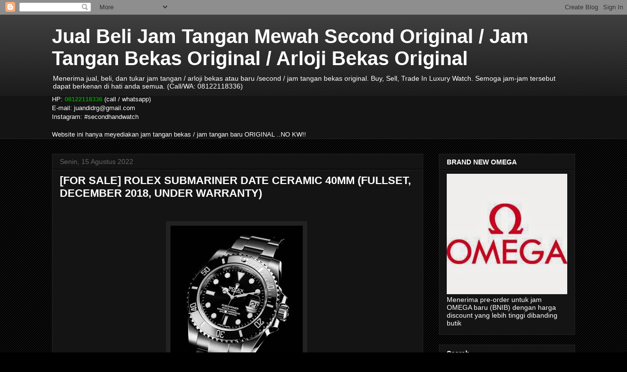

--- FILE ---
content_type: text/html; charset=UTF-8
request_url: http://www.secondhandwatch.my.id/2022/08/for-sale-rolex-submariner-date-ceramic.html
body_size: 21180
content:
<!DOCTYPE html>
<html class='v2' dir='ltr' lang='id'>
<head>
<link href='https://www.blogger.com/static/v1/widgets/335934321-css_bundle_v2.css' rel='stylesheet' type='text/css'/>
<meta content='width=1100' name='viewport'/>
<meta content='text/html; charset=UTF-8' http-equiv='Content-Type'/>
<meta content='blogger' name='generator'/>
<link href='http://www.secondhandwatch.my.id/favicon.ico' rel='icon' type='image/x-icon'/>
<link href='http://www.secondhandwatch.my.id/2022/08/for-sale-rolex-submariner-date-ceramic.html' rel='canonical'/>
<link rel="alternate" type="application/atom+xml" title="Jual Beli Jam Tangan Mewah Second Original / Jam Tangan Bekas Original / Arloji Bekas Original - Atom" href="http://www.secondhandwatch.my.id/feeds/posts/default" />
<link rel="alternate" type="application/rss+xml" title="Jual Beli Jam Tangan Mewah Second Original / Jam Tangan Bekas Original / Arloji Bekas Original - RSS" href="http://www.secondhandwatch.my.id/feeds/posts/default?alt=rss" />
<link rel="service.post" type="application/atom+xml" title="Jual Beli Jam Tangan Mewah Second Original / Jam Tangan Bekas Original / Arloji Bekas Original - Atom" href="https://www.blogger.com/feeds/2760875363564029757/posts/default" />

<link rel="alternate" type="application/atom+xml" title="Jual Beli Jam Tangan Mewah Second Original / Jam Tangan Bekas Original / Arloji Bekas Original - Atom" href="http://www.secondhandwatch.my.id/feeds/3591343915593528585/comments/default" />
<!--Can't find substitution for tag [blog.ieCssRetrofitLinks]-->
<link href='https://blogger.googleusercontent.com/img/b/R29vZ2xl/AVvXsEhRf29odE2K6AqpIf5HGNW_O5zBCv7mQM-E3NTQ1CysVSsgEfJ4R60Vimr8m3UpXxzAMAaoWEM7q-pO0OPSmadZ0T6gu7yWeioJq3Z7J730VUvIuUZnMisRMK-AQBTFNF3fi0tbCnA0gj5Ygl3sxXW7lpXGtvWZiuBlp8DvKEwLaCpzi2rRE0oNC_DGuQ/s1600/New-Black-Submariner-2010-Basel.jpg' rel='image_src'/>
<meta content='http://www.secondhandwatch.my.id/2022/08/for-sale-rolex-submariner-date-ceramic.html' property='og:url'/>
<meta content='[FOR SALE] ROLEX SUBMARINER DATE CERAMIC 40MM (FULLSET, DECEMBER 2018, UNDER WARRANTY)' property='og:title'/>
<meta content='    Rolex Submariner Date Ceramic   Ref 116610LN       &quot;Random&quot; Series (2018)     Size 40mm  Automatic Movement (Calibre 3130, Manufacture R...' property='og:description'/>
<meta content='https://blogger.googleusercontent.com/img/b/R29vZ2xl/AVvXsEhRf29odE2K6AqpIf5HGNW_O5zBCv7mQM-E3NTQ1CysVSsgEfJ4R60Vimr8m3UpXxzAMAaoWEM7q-pO0OPSmadZ0T6gu7yWeioJq3Z7J730VUvIuUZnMisRMK-AQBTFNF3fi0tbCnA0gj5Ygl3sxXW7lpXGtvWZiuBlp8DvKEwLaCpzi2rRE0oNC_DGuQ/w1200-h630-p-k-no-nu/New-Black-Submariner-2010-Basel.jpg' property='og:image'/>
<title>Jual Beli Jam Tangan Mewah Second Original / Jam Tangan Bekas Original / Arloji Bekas Original: [FOR SALE] ROLEX SUBMARINER DATE CERAMIC 40MM (FULLSET, DECEMBER 2018, UNDER WARRANTY)</title>
<style id='page-skin-1' type='text/css'><!--
/*
-----------------------------------------------
Blogger Template Style
Name:     Awesome Inc.
Designer: Tina Chen
URL:      tinachen.org
----------------------------------------------- */
/* Content
----------------------------------------------- */
body {
font: normal normal 13px Arial, Tahoma, Helvetica, FreeSans, sans-serif;
color: #ffffff;
background: #000000 url(//www.blogblog.com/1kt/awesomeinc/body_background_dark.png) repeat scroll top left;
}
html body .content-outer {
min-width: 0;
max-width: 100%;
width: 100%;
}
a:link {
text-decoration: none;
color: #888888;
}
a:visited {
text-decoration: none;
color: #444444;
}
a:hover {
text-decoration: underline;
color: #cccccc;
}
.body-fauxcolumn-outer .cap-top {
position: absolute;
z-index: 1;
height: 276px;
width: 100%;
background: transparent url(//www.blogblog.com/1kt/awesomeinc/body_gradient_dark.png) repeat-x scroll top left;
_background-image: none;
}
/* Columns
----------------------------------------------- */
.content-inner {
padding: 0;
}
.header-inner .section {
margin: 0 16px;
}
.tabs-inner .section {
margin: 0 16px;
}
.main-inner {
padding-top: 30px;
}
.main-inner .column-center-inner,
.main-inner .column-left-inner,
.main-inner .column-right-inner {
padding: 0 5px;
}
*+html body .main-inner .column-center-inner {
margin-top: -30px;
}
#layout .main-inner .column-center-inner {
margin-top: 0;
}
/* Header
----------------------------------------------- */
.header-outer {
margin: 0 0 0 0;
background: transparent none repeat scroll 0 0;
}
.Header h1 {
font: normal bold 40px Arial, Tahoma, Helvetica, FreeSans, sans-serif;
color: #ffffff;
text-shadow: 0 0 -1px #000000;
}
.Header h1 a {
color: #ffffff;
}
.Header .description {
font: normal normal 14px Arial, Tahoma, Helvetica, FreeSans, sans-serif;
color: #ffffff;
}
.header-inner .Header .titlewrapper,
.header-inner .Header .descriptionwrapper {
padding-left: 0;
padding-right: 0;
margin-bottom: 0;
}
.header-inner .Header .titlewrapper {
padding-top: 22px;
}
/* Tabs
----------------------------------------------- */
.tabs-outer {
overflow: hidden;
position: relative;
background: #141414 none repeat scroll 0 0;
}
#layout .tabs-outer {
overflow: visible;
}
.tabs-cap-top, .tabs-cap-bottom {
position: absolute;
width: 100%;
border-top: 1px solid #222222;
}
.tabs-cap-bottom {
bottom: 0;
}
.tabs-inner .widget li a {
display: inline-block;
margin: 0;
padding: .6em 1.5em;
font: normal bold 14px Arial, Tahoma, Helvetica, FreeSans, sans-serif;
color: #ffffff;
border-top: 1px solid #222222;
border-bottom: 1px solid #222222;
border-left: 1px solid #222222;
height: 16px;
line-height: 16px;
}
.tabs-inner .widget li:last-child a {
border-right: 1px solid #222222;
}
.tabs-inner .widget li.selected a, .tabs-inner .widget li a:hover {
background: #444444 none repeat-x scroll 0 -100px;
color: #ffffff;
}
/* Headings
----------------------------------------------- */
h2 {
font: normal bold 14px Arial, Tahoma, Helvetica, FreeSans, sans-serif;
color: #ffffff;
}
/* Widgets
----------------------------------------------- */
.main-inner .section {
margin: 0 27px;
padding: 0;
}
.main-inner .column-left-outer,
.main-inner .column-right-outer {
margin-top: 0;
}
#layout .main-inner .column-left-outer,
#layout .main-inner .column-right-outer {
margin-top: 0;
}
.main-inner .column-left-inner,
.main-inner .column-right-inner {
background: transparent none repeat 0 0;
-moz-box-shadow: 0 0 0 rgba(0, 0, 0, .2);
-webkit-box-shadow: 0 0 0 rgba(0, 0, 0, .2);
-goog-ms-box-shadow: 0 0 0 rgba(0, 0, 0, .2);
box-shadow: 0 0 0 rgba(0, 0, 0, .2);
-moz-border-radius: 0;
-webkit-border-radius: 0;
-goog-ms-border-radius: 0;
border-radius: 0;
}
#layout .main-inner .column-left-inner,
#layout .main-inner .column-right-inner {
margin-top: 0;
}
.sidebar .widget {
font: normal normal 14px Arial, Tahoma, Helvetica, FreeSans, sans-serif;
color: #ffffff;
}
.sidebar .widget a:link {
color: #888888;
}
.sidebar .widget a:visited {
color: #444444;
}
.sidebar .widget a:hover {
color: #cccccc;
}
.sidebar .widget h2 {
text-shadow: 0 0 -1px #000000;
}
.main-inner .widget {
background-color: #141414;
border: 1px solid #222222;
padding: 0 15px 15px;
margin: 20px -16px;
-moz-box-shadow: 0 0 0 rgba(0, 0, 0, .2);
-webkit-box-shadow: 0 0 0 rgba(0, 0, 0, .2);
-goog-ms-box-shadow: 0 0 0 rgba(0, 0, 0, .2);
box-shadow: 0 0 0 rgba(0, 0, 0, .2);
-moz-border-radius: 0;
-webkit-border-radius: 0;
-goog-ms-border-radius: 0;
border-radius: 0;
}
.main-inner .widget h2 {
margin: 0 -15px;
padding: .6em 15px .5em;
border-bottom: 1px solid #000000;
}
.footer-inner .widget h2 {
padding: 0 0 .4em;
border-bottom: 1px solid #000000;
}
.main-inner .widget h2 + div, .footer-inner .widget h2 + div {
border-top: 1px solid #222222;
padding-top: 8px;
}
.main-inner .widget .widget-content {
margin: 0 -15px;
padding: 7px 15px 0;
}
.main-inner .widget ul, .main-inner .widget #ArchiveList ul.flat {
margin: -8px -15px 0;
padding: 0;
list-style: none;
}
.main-inner .widget #ArchiveList {
margin: -8px 0 0;
}
.main-inner .widget ul li, .main-inner .widget #ArchiveList ul.flat li {
padding: .5em 15px;
text-indent: 0;
color: #666666;
border-top: 1px solid #222222;
border-bottom: 1px solid #000000;
}
.main-inner .widget #ArchiveList ul li {
padding-top: .25em;
padding-bottom: .25em;
}
.main-inner .widget ul li:first-child, .main-inner .widget #ArchiveList ul.flat li:first-child {
border-top: none;
}
.main-inner .widget ul li:last-child, .main-inner .widget #ArchiveList ul.flat li:last-child {
border-bottom: none;
}
.post-body {
position: relative;
}
.main-inner .widget .post-body ul {
padding: 0 2.5em;
margin: .5em 0;
list-style: disc;
}
.main-inner .widget .post-body ul li {
padding: 0.25em 0;
margin-bottom: .25em;
color: #ffffff;
border: none;
}
.footer-inner .widget ul {
padding: 0;
list-style: none;
}
.widget .zippy {
color: #666666;
}
/* Posts
----------------------------------------------- */
body .main-inner .Blog {
padding: 0;
margin-bottom: 1em;
background-color: transparent;
border: none;
-moz-box-shadow: 0 0 0 rgba(0, 0, 0, 0);
-webkit-box-shadow: 0 0 0 rgba(0, 0, 0, 0);
-goog-ms-box-shadow: 0 0 0 rgba(0, 0, 0, 0);
box-shadow: 0 0 0 rgba(0, 0, 0, 0);
}
.main-inner .section:last-child .Blog:last-child {
padding: 0;
margin-bottom: 1em;
}
.main-inner .widget h2.date-header {
margin: 0 -15px 1px;
padding: 0 0 0 0;
font: normal normal 14px Arial, Tahoma, Helvetica, FreeSans, sans-serif;
color: #666666;
background: transparent none no-repeat scroll top left;
border-top: 0 solid #222222;
border-bottom: 1px solid #000000;
-moz-border-radius-topleft: 0;
-moz-border-radius-topright: 0;
-webkit-border-top-left-radius: 0;
-webkit-border-top-right-radius: 0;
border-top-left-radius: 0;
border-top-right-radius: 0;
position: static;
bottom: 100%;
right: 15px;
text-shadow: 0 0 -1px #000000;
}
.main-inner .widget h2.date-header span {
font: normal normal 14px Arial, Tahoma, Helvetica, FreeSans, sans-serif;
display: block;
padding: .5em 15px;
border-left: 0 solid #222222;
border-right: 0 solid #222222;
}
.date-outer {
position: relative;
margin: 30px 0 20px;
padding: 0 15px;
background-color: #141414;
border: 1px solid #222222;
-moz-box-shadow: 0 0 0 rgba(0, 0, 0, .2);
-webkit-box-shadow: 0 0 0 rgba(0, 0, 0, .2);
-goog-ms-box-shadow: 0 0 0 rgba(0, 0, 0, .2);
box-shadow: 0 0 0 rgba(0, 0, 0, .2);
-moz-border-radius: 0;
-webkit-border-radius: 0;
-goog-ms-border-radius: 0;
border-radius: 0;
}
.date-outer:first-child {
margin-top: 0;
}
.date-outer:last-child {
margin-bottom: 20px;
-moz-border-radius-bottomleft: 0;
-moz-border-radius-bottomright: 0;
-webkit-border-bottom-left-radius: 0;
-webkit-border-bottom-right-radius: 0;
-goog-ms-border-bottom-left-radius: 0;
-goog-ms-border-bottom-right-radius: 0;
border-bottom-left-radius: 0;
border-bottom-right-radius: 0;
}
.date-posts {
margin: 0 -15px;
padding: 0 15px;
clear: both;
}
.post-outer, .inline-ad {
border-top: 1px solid #222222;
margin: 0 -15px;
padding: 15px 15px;
}
.post-outer {
padding-bottom: 10px;
}
.post-outer:first-child {
padding-top: 0;
border-top: none;
}
.post-outer:last-child, .inline-ad:last-child {
border-bottom: none;
}
.post-body {
position: relative;
}
.post-body img {
padding: 8px;
background: #222222;
border: 1px solid transparent;
-moz-box-shadow: 0 0 0 rgba(0, 0, 0, .2);
-webkit-box-shadow: 0 0 0 rgba(0, 0, 0, .2);
box-shadow: 0 0 0 rgba(0, 0, 0, .2);
-moz-border-radius: 0;
-webkit-border-radius: 0;
border-radius: 0;
}
h3.post-title, h4 {
font: normal bold 22px Arial, Tahoma, Helvetica, FreeSans, sans-serif;
color: #ffffff;
}
h3.post-title a {
font: normal bold 22px Arial, Tahoma, Helvetica, FreeSans, sans-serif;
color: #ffffff;
}
h3.post-title a:hover {
color: #cccccc;
text-decoration: underline;
}
.post-header {
margin: 0 0 1em;
}
.post-body {
line-height: 1.4;
}
.post-outer h2 {
color: #ffffff;
}
.post-footer {
margin: 1.5em 0 0;
}
#blog-pager {
padding: 15px;
font-size: 120%;
background-color: #141414;
border: 1px solid #222222;
-moz-box-shadow: 0 0 0 rgba(0, 0, 0, .2);
-webkit-box-shadow: 0 0 0 rgba(0, 0, 0, .2);
-goog-ms-box-shadow: 0 0 0 rgba(0, 0, 0, .2);
box-shadow: 0 0 0 rgba(0, 0, 0, .2);
-moz-border-radius: 0;
-webkit-border-radius: 0;
-goog-ms-border-radius: 0;
border-radius: 0;
-moz-border-radius-topleft: 0;
-moz-border-radius-topright: 0;
-webkit-border-top-left-radius: 0;
-webkit-border-top-right-radius: 0;
-goog-ms-border-top-left-radius: 0;
-goog-ms-border-top-right-radius: 0;
border-top-left-radius: 0;
border-top-right-radius-topright: 0;
margin-top: 1em;
}
.blog-feeds, .post-feeds {
margin: 1em 0;
text-align: center;
color: #ffffff;
}
.blog-feeds a, .post-feeds a {
color: #888888;
}
.blog-feeds a:visited, .post-feeds a:visited {
color: #444444;
}
.blog-feeds a:hover, .post-feeds a:hover {
color: #cccccc;
}
.post-outer .comments {
margin-top: 2em;
}
/* Comments
----------------------------------------------- */
.comments .comments-content .icon.blog-author {
background-repeat: no-repeat;
background-image: url([data-uri]);
}
.comments .comments-content .loadmore a {
border-top: 1px solid #222222;
border-bottom: 1px solid #222222;
}
.comments .continue {
border-top: 2px solid #222222;
}
/* Footer
----------------------------------------------- */
.footer-outer {
margin: -0 0 -1px;
padding: 0 0 0;
color: #ffffff;
overflow: hidden;
}
.footer-fauxborder-left {
border-top: 1px solid #222222;
background: #141414 none repeat scroll 0 0;
-moz-box-shadow: 0 0 0 rgba(0, 0, 0, .2);
-webkit-box-shadow: 0 0 0 rgba(0, 0, 0, .2);
-goog-ms-box-shadow: 0 0 0 rgba(0, 0, 0, .2);
box-shadow: 0 0 0 rgba(0, 0, 0, .2);
margin: 0 -0;
}
/* Mobile
----------------------------------------------- */
body.mobile {
background-size: auto;
}
.mobile .body-fauxcolumn-outer {
background: transparent none repeat scroll top left;
}
*+html body.mobile .main-inner .column-center-inner {
margin-top: 0;
}
.mobile .main-inner .widget {
padding: 0 0 15px;
}
.mobile .main-inner .widget h2 + div,
.mobile .footer-inner .widget h2 + div {
border-top: none;
padding-top: 0;
}
.mobile .footer-inner .widget h2 {
padding: 0.5em 0;
border-bottom: none;
}
.mobile .main-inner .widget .widget-content {
margin: 0;
padding: 7px 0 0;
}
.mobile .main-inner .widget ul,
.mobile .main-inner .widget #ArchiveList ul.flat {
margin: 0 -15px 0;
}
.mobile .main-inner .widget h2.date-header {
right: 0;
}
.mobile .date-header span {
padding: 0.4em 0;
}
.mobile .date-outer:first-child {
margin-bottom: 0;
border: 1px solid #222222;
-moz-border-radius-topleft: 0;
-moz-border-radius-topright: 0;
-webkit-border-top-left-radius: 0;
-webkit-border-top-right-radius: 0;
-goog-ms-border-top-left-radius: 0;
-goog-ms-border-top-right-radius: 0;
border-top-left-radius: 0;
border-top-right-radius: 0;
}
.mobile .date-outer {
border-color: #222222;
border-width: 0 1px 1px;
}
.mobile .date-outer:last-child {
margin-bottom: 0;
}
.mobile .main-inner {
padding: 0;
}
.mobile .header-inner .section {
margin: 0;
}
.mobile .post-outer, .mobile .inline-ad {
padding: 5px 0;
}
.mobile .tabs-inner .section {
margin: 0 10px;
}
.mobile .main-inner .widget h2 {
margin: 0;
padding: 0;
}
.mobile .main-inner .widget h2.date-header span {
padding: 0;
}
.mobile .main-inner .widget .widget-content {
margin: 0;
padding: 7px 0 0;
}
.mobile #blog-pager {
border: 1px solid transparent;
background: #141414 none repeat scroll 0 0;
}
.mobile .main-inner .column-left-inner,
.mobile .main-inner .column-right-inner {
background: transparent none repeat 0 0;
-moz-box-shadow: none;
-webkit-box-shadow: none;
-goog-ms-box-shadow: none;
box-shadow: none;
}
.mobile .date-posts {
margin: 0;
padding: 0;
}
.mobile .footer-fauxborder-left {
margin: 0;
border-top: inherit;
}
.mobile .main-inner .section:last-child .Blog:last-child {
margin-bottom: 0;
}
.mobile-index-contents {
color: #ffffff;
}
.mobile .mobile-link-button {
background: #888888 none repeat scroll 0 0;
}
.mobile-link-button a:link, .mobile-link-button a:visited {
color: #ffffff;
}
.mobile .tabs-inner .PageList .widget-content {
background: transparent;
border-top: 1px solid;
border-color: #222222;
color: #ffffff;
}
.mobile .tabs-inner .PageList .widget-content .pagelist-arrow {
border-left: 1px solid #222222;
}

--></style>
<style id='template-skin-1' type='text/css'><!--
body {
min-width: 1100px;
}
.content-outer, .content-fauxcolumn-outer, .region-inner {
min-width: 1100px;
max-width: 1100px;
_width: 1100px;
}
.main-inner .columns {
padding-left: 0px;
padding-right: 310px;
}
.main-inner .fauxcolumn-center-outer {
left: 0px;
right: 310px;
/* IE6 does not respect left and right together */
_width: expression(this.parentNode.offsetWidth -
parseInt("0px") -
parseInt("310px") + 'px');
}
.main-inner .fauxcolumn-left-outer {
width: 0px;
}
.main-inner .fauxcolumn-right-outer {
width: 310px;
}
.main-inner .column-left-outer {
width: 0px;
right: 100%;
margin-left: -0px;
}
.main-inner .column-right-outer {
width: 310px;
margin-right: -310px;
}
#layout {
min-width: 0;
}
#layout .content-outer {
min-width: 0;
width: 800px;
}
#layout .region-inner {
min-width: 0;
width: auto;
}
body#layout div.add_widget {
padding: 8px;
}
body#layout div.add_widget a {
margin-left: 32px;
}
--></style>
<link href='https://www.blogger.com/dyn-css/authorization.css?targetBlogID=2760875363564029757&amp;zx=1b74b05b-e2f5-40a3-aff4-a271b30c3797' media='none' onload='if(media!=&#39;all&#39;)media=&#39;all&#39;' rel='stylesheet'/><noscript><link href='https://www.blogger.com/dyn-css/authorization.css?targetBlogID=2760875363564029757&amp;zx=1b74b05b-e2f5-40a3-aff4-a271b30c3797' rel='stylesheet'/></noscript>
<meta name='google-adsense-platform-account' content='ca-host-pub-1556223355139109'/>
<meta name='google-adsense-platform-domain' content='blogspot.com'/>

</head>
<body class='loading variant-dark'>
<div class='navbar section' id='navbar' name='Navbar'><div class='widget Navbar' data-version='1' id='Navbar1'><script type="text/javascript">
    function setAttributeOnload(object, attribute, val) {
      if(window.addEventListener) {
        window.addEventListener('load',
          function(){ object[attribute] = val; }, false);
      } else {
        window.attachEvent('onload', function(){ object[attribute] = val; });
      }
    }
  </script>
<div id="navbar-iframe-container"></div>
<script type="text/javascript" src="https://apis.google.com/js/platform.js"></script>
<script type="text/javascript">
      gapi.load("gapi.iframes:gapi.iframes.style.bubble", function() {
        if (gapi.iframes && gapi.iframes.getContext) {
          gapi.iframes.getContext().openChild({
              url: 'https://www.blogger.com/navbar/2760875363564029757?po\x3d3591343915593528585\x26origin\x3dhttp://www.secondhandwatch.my.id',
              where: document.getElementById("navbar-iframe-container"),
              id: "navbar-iframe"
          });
        }
      });
    </script><script type="text/javascript">
(function() {
var script = document.createElement('script');
script.type = 'text/javascript';
script.src = '//pagead2.googlesyndication.com/pagead/js/google_top_exp.js';
var head = document.getElementsByTagName('head')[0];
if (head) {
head.appendChild(script);
}})();
</script>
</div></div>
<div class='body-fauxcolumns'>
<div class='fauxcolumn-outer body-fauxcolumn-outer'>
<div class='cap-top'>
<div class='cap-left'></div>
<div class='cap-right'></div>
</div>
<div class='fauxborder-left'>
<div class='fauxborder-right'></div>
<div class='fauxcolumn-inner'>
</div>
</div>
<div class='cap-bottom'>
<div class='cap-left'></div>
<div class='cap-right'></div>
</div>
</div>
</div>
<div class='content'>
<div class='content-fauxcolumns'>
<div class='fauxcolumn-outer content-fauxcolumn-outer'>
<div class='cap-top'>
<div class='cap-left'></div>
<div class='cap-right'></div>
</div>
<div class='fauxborder-left'>
<div class='fauxborder-right'></div>
<div class='fauxcolumn-inner'>
</div>
</div>
<div class='cap-bottom'>
<div class='cap-left'></div>
<div class='cap-right'></div>
</div>
</div>
</div>
<div class='content-outer'>
<div class='content-cap-top cap-top'>
<div class='cap-left'></div>
<div class='cap-right'></div>
</div>
<div class='fauxborder-left content-fauxborder-left'>
<div class='fauxborder-right content-fauxborder-right'></div>
<div class='content-inner'>
<header>
<div class='header-outer'>
<div class='header-cap-top cap-top'>
<div class='cap-left'></div>
<div class='cap-right'></div>
</div>
<div class='fauxborder-left header-fauxborder-left'>
<div class='fauxborder-right header-fauxborder-right'></div>
<div class='region-inner header-inner'>
<div class='header section' id='header' name='Tajuk'><div class='widget Header' data-version='1' id='Header1'>
<div id='header-inner'>
<div class='titlewrapper'>
<h1 class='title'>
<a href='http://www.secondhandwatch.my.id/'>
Jual Beli Jam Tangan Mewah Second Original / Jam Tangan Bekas Original / Arloji Bekas Original
</a>
</h1>
</div>
<div class='descriptionwrapper'>
<p class='description'><span>Menerima jual, beli, dan tukar jam tangan / arloji bekas atau baru /second / jam tangan bekas original. Buy, Sell, Trade In Luxury Watch. Semoga jam-jam tersebut dapat berkenan di hati anda semua. (Call/WA: 08122118336)</span></p>
</div>
</div>
</div></div>
</div>
</div>
<div class='header-cap-bottom cap-bottom'>
<div class='cap-left'></div>
<div class='cap-right'></div>
</div>
</div>
</header>
<div class='tabs-outer'>
<div class='tabs-cap-top cap-top'>
<div class='cap-left'></div>
<div class='cap-right'></div>
</div>
<div class='fauxborder-left tabs-fauxborder-left'>
<div class='fauxborder-right tabs-fauxborder-right'></div>
<div class='region-inner tabs-inner'>
<div class='tabs section' id='crosscol' name='Seluruh Kolom'><div class='widget Text' data-version='1' id='Text1'>
<h2 class='title'>Cara menghubungi</h2>
<div class='widget-content'>
HP: <span =""  style="color:#009900;"><b>08122118336</b></span> (call / whatsapp)<br />E-mail: juandidrg@gmail.com<br />Instagram: #secondhandwatch<br /><br />Website ini hanya meyediakan jam tangan bekas / jam tangan baru ORIGINAL ..NO KW!!<br />
</div>
<div class='clear'></div>
</div></div>
<div class='tabs no-items section' id='crosscol-overflow' name='Cross-Column 2'></div>
</div>
</div>
<div class='tabs-cap-bottom cap-bottom'>
<div class='cap-left'></div>
<div class='cap-right'></div>
</div>
</div>
<div class='main-outer'>
<div class='main-cap-top cap-top'>
<div class='cap-left'></div>
<div class='cap-right'></div>
</div>
<div class='fauxborder-left main-fauxborder-left'>
<div class='fauxborder-right main-fauxborder-right'></div>
<div class='region-inner main-inner'>
<div class='columns fauxcolumns'>
<div class='fauxcolumn-outer fauxcolumn-center-outer'>
<div class='cap-top'>
<div class='cap-left'></div>
<div class='cap-right'></div>
</div>
<div class='fauxborder-left'>
<div class='fauxborder-right'></div>
<div class='fauxcolumn-inner'>
</div>
</div>
<div class='cap-bottom'>
<div class='cap-left'></div>
<div class='cap-right'></div>
</div>
</div>
<div class='fauxcolumn-outer fauxcolumn-left-outer'>
<div class='cap-top'>
<div class='cap-left'></div>
<div class='cap-right'></div>
</div>
<div class='fauxborder-left'>
<div class='fauxborder-right'></div>
<div class='fauxcolumn-inner'>
</div>
</div>
<div class='cap-bottom'>
<div class='cap-left'></div>
<div class='cap-right'></div>
</div>
</div>
<div class='fauxcolumn-outer fauxcolumn-right-outer'>
<div class='cap-top'>
<div class='cap-left'></div>
<div class='cap-right'></div>
</div>
<div class='fauxborder-left'>
<div class='fauxborder-right'></div>
<div class='fauxcolumn-inner'>
</div>
</div>
<div class='cap-bottom'>
<div class='cap-left'></div>
<div class='cap-right'></div>
</div>
</div>
<!-- corrects IE6 width calculation -->
<div class='columns-inner'>
<div class='column-center-outer'>
<div class='column-center-inner'>
<div class='main section' id='main' name='Utama'><div class='widget Blog' data-version='1' id='Blog1'>
<div class='blog-posts hfeed'>

          <div class="date-outer">
        
<h2 class='date-header'><span>Senin, 15 Agustus 2022</span></h2>

          <div class="date-posts">
        
<div class='post-outer'>
<div class='post hentry uncustomized-post-template' itemprop='blogPost' itemscope='itemscope' itemtype='http://schema.org/BlogPosting'>
<meta content='https://blogger.googleusercontent.com/img/b/R29vZ2xl/AVvXsEhRf29odE2K6AqpIf5HGNW_O5zBCv7mQM-E3NTQ1CysVSsgEfJ4R60Vimr8m3UpXxzAMAaoWEM7q-pO0OPSmadZ0T6gu7yWeioJq3Z7J730VUvIuUZnMisRMK-AQBTFNF3fi0tbCnA0gj5Ygl3sxXW7lpXGtvWZiuBlp8DvKEwLaCpzi2rRE0oNC_DGuQ/s1600/New-Black-Submariner-2010-Basel.jpg' itemprop='image_url'/>
<meta content='2760875363564029757' itemprop='blogId'/>
<meta content='3591343915593528585' itemprop='postId'/>
<a name='3591343915593528585'></a>
<h3 class='post-title entry-title' itemprop='name'>
[FOR SALE] ROLEX SUBMARINER DATE CERAMIC 40MM (FULLSET, DECEMBER 2018, UNDER WARRANTY)
</h3>
<div class='post-header'>
<div class='post-header-line-1'></div>
</div>
<div class='post-body entry-content' id='post-body-3591343915593528585' itemprop='description articleBody'>
<p>&nbsp;</p><div class="separator" style="clear: both; text-align: center;"><a href="https://blogger.googleusercontent.com/img/b/R29vZ2xl/AVvXsEhRf29odE2K6AqpIf5HGNW_O5zBCv7mQM-E3NTQ1CysVSsgEfJ4R60Vimr8m3UpXxzAMAaoWEM7q-pO0OPSmadZ0T6gu7yWeioJq3Z7J730VUvIuUZnMisRMK-AQBTFNF3fi0tbCnA0gj5Ygl3sxXW7lpXGtvWZiuBlp8DvKEwLaCpzi2rRE0oNC_DGuQ/s320/New-Black-Submariner-2010-Basel.jpg" imageanchor="1" style="margin-left: 1em; margin-right: 1em;"><img border="0" data-original-height="320" data-original-width="270" height="320" src="https://blogger.googleusercontent.com/img/b/R29vZ2xl/AVvXsEhRf29odE2K6AqpIf5HGNW_O5zBCv7mQM-E3NTQ1CysVSsgEfJ4R60Vimr8m3UpXxzAMAaoWEM7q-pO0OPSmadZ0T6gu7yWeioJq3Z7J730VUvIuUZnMisRMK-AQBTFNF3fi0tbCnA0gj5Ygl3sxXW7lpXGtvWZiuBlp8DvKEwLaCpzi2rRE0oNC_DGuQ/s1600/New-Black-Submariner-2010-Basel.jpg" width="270" /></a>&nbsp;</div><div class="separator" style="clear: both; text-align: center;"><span style="font-size: large;"><b>Rolex Submariner Date Ceramic</b></span></div><div class="separator" style="clear: both; text-align: left;"><div style="text-align: left;">
<div style="text-align: left;">
<span style="font-size: small;"><span><span><span><span><span>Ref 116610LN</span></span></span></span></span></span></div><span style="font-size: small;"><span><span><span>
<span>
<span>



"Random" Series (2018)&nbsp;</span></span></span></span></span></span></div><span style="font-size: small;"><span><span><span>
<span>
</span></span></span></span></span><div style="text-align: left;">
<span style="font-size: small;"><span><span><span><span><span>Size 40mm<br />
Automatic Movement (Calibre 3130, <span style="color: lime;">Manufacture Rolex</span>)<br />
Unidirectional Rotating Bezel<br />
COSC Certified<br />
Scratch Resistant Cerachrom insert in Ceramic<br />
Glidelock Extension System<br />
Scratch Resistant Sapphire Crystal<br />
Water Resistance 300m</span></span></span></span></span></span></div><div style="text-align: left;"><span style="font-size: small;"><span><span><span><span><span>&nbsp;</span></span></span></span></span></span></div><div style="text-align: left;"><span style="font-size: small;"><span><span><span><span><span>FULLSET (Box &amp; Papers)</span></span></span></span></span></span></div><div style="text-align: left;"><span style="color: #04ff00;"><b><span style="font-size: small;"><span><span><span><span><span>UNDER WARRANTY</span></span></span></span></span></span></b></span></div><div style="text-align: left;"><span style="font-size: small;"><span><span><span><span><span>Excellent Condition (98%)</span></span></span></span></span></span></div><div style="text-align: left;"><span style="font-size: small;"><span><span><span><span><span>&nbsp;</span></span></span></span></span></span></div><div style="text-align: left;"><span style="font-size: small;"><span><span><span><span><span><div class="separator" style="clear: both; text-align: center;"><a href="https://blogger.googleusercontent.com/img/b/R29vZ2xl/AVvXsEgL_RGVEHp52X41lsxY9_dJlFshJOKzaaAUlNwJoHZGTSrxW_xhRiyb4twbZUuEogmDBbLiS0bt6mofN-qG9LxTu7k2TBgNkSWppe3r7-sA7pqO9AZNVV_F36wO1XoGYFjpu81Tx7PS917CzgmOyyFeNxhDJ5rxMQQtxLezYTEUkchXqKIYnEjzL1KrPA/s1019/DSCF4462.JPG" imageanchor="1" style="margin-left: 1em; margin-right: 1em;"><img border="0" data-original-height="734" data-original-width="1019" height="462" src="https://blogger.googleusercontent.com/img/b/R29vZ2xl/AVvXsEgL_RGVEHp52X41lsxY9_dJlFshJOKzaaAUlNwJoHZGTSrxW_xhRiyb4twbZUuEogmDBbLiS0bt6mofN-qG9LxTu7k2TBgNkSWppe3r7-sA7pqO9AZNVV_F36wO1XoGYFjpu81Tx7PS917CzgmOyyFeNxhDJ5rxMQQtxLezYTEUkchXqKIYnEjzL1KrPA/w640-h462/DSCF4462.JPG" width="640" /></a></div><br /><div class="separator" style="clear: both; text-align: center;"><a href="https://blogger.googleusercontent.com/img/b/R29vZ2xl/AVvXsEg-VPN04nWaDHLpbH756oqeoJ3f_dNQGr5YG9rieG21er_A67Vih4i4MYcxahboblkIKLzAw8W0zUqhX76ylJ-6xe_hUS2g5GLaYlBYSVOjt91wsCxXClFj4qH9GWdWzux5zfa5KuqGrimPFcKwSoBEPXSIK3bs-XaLrL-m08jnlVW8tHcE6A2BrPqJxw/s1206/DSCF4470.JPG" imageanchor="1" style="margin-left: 1em; margin-right: 1em;"><img border="0" data-original-height="1067" data-original-width="1206" height="566" src="https://blogger.googleusercontent.com/img/b/R29vZ2xl/AVvXsEg-VPN04nWaDHLpbH756oqeoJ3f_dNQGr5YG9rieG21er_A67Vih4i4MYcxahboblkIKLzAw8W0zUqhX76ylJ-6xe_hUS2g5GLaYlBYSVOjt91wsCxXClFj4qH9GWdWzux5zfa5KuqGrimPFcKwSoBEPXSIK3bs-XaLrL-m08jnlVW8tHcE6A2BrPqJxw/w640-h566/DSCF4470.JPG" width="640" /></a></div><br /><div class="separator" style="clear: both; text-align: center;"><a href="https://blogger.googleusercontent.com/img/b/R29vZ2xl/AVvXsEhKd3zhyEbUfcy8BOfdiATmqjMZ6u119j6rKZnhihOpTWDuLcDMO8SSGHkhNxqYmF7Ky8UTfAenxPyTYjfDd_ZAy7whqSjtGPhaI6mQjUSL1CGDyZBi4mD1VuaF992wxuchGI0KtEHXXTVoQNPPaK3FMWUIsbh766o11yCDOikpJ97lUQKZr7E3FvLJfw/s1330/DSCF4478.JPG" imageanchor="1" style="margin-left: 1em; margin-right: 1em;"><img border="0" data-original-height="1024" data-original-width="1330" height="492" src="https://blogger.googleusercontent.com/img/b/R29vZ2xl/AVvXsEhKd3zhyEbUfcy8BOfdiATmqjMZ6u119j6rKZnhihOpTWDuLcDMO8SSGHkhNxqYmF7Ky8UTfAenxPyTYjfDd_ZAy7whqSjtGPhaI6mQjUSL1CGDyZBi4mD1VuaF992wxuchGI0KtEHXXTVoQNPPaK3FMWUIsbh766o11yCDOikpJ97lUQKZr7E3FvLJfw/w640-h492/DSCF4478.JPG" width="640" /></a></div><br /><div class="separator" style="clear: both; text-align: center;"><a href="https://blogger.googleusercontent.com/img/b/R29vZ2xl/AVvXsEiDNUPs0KkobfWL2RS1O-yY56vlhHgeenM8SJkmBTS4Eo3pAL3xljnPzxlC-EJXsbYkECWNbM6nprFXlVxWp-qv8jiPvWlwYe7IgVCHRdhw7xCC91H-b2YZ7PXzPIVRfOV9_PbFQ3FS6Nb396F09ZG4o534DYPmy1Z9c9coZfwRVUiQ-eLyr1H3TA-i4w/s964/DSCF4487.JPG" imageanchor="1" style="margin-left: 1em; margin-right: 1em;"><img border="0" data-original-height="643" data-original-width="964" height="426" src="https://blogger.googleusercontent.com/img/b/R29vZ2xl/AVvXsEiDNUPs0KkobfWL2RS1O-yY56vlhHgeenM8SJkmBTS4Eo3pAL3xljnPzxlC-EJXsbYkECWNbM6nprFXlVxWp-qv8jiPvWlwYe7IgVCHRdhw7xCC91H-b2YZ7PXzPIVRfOV9_PbFQ3FS6Nb396F09ZG4o534DYPmy1Z9c9coZfwRVUiQ-eLyr1H3TA-i4w/w640-h426/DSCF4487.JPG" width="640" /></a></div><br /><div class="separator" style="clear: both; text-align: center;"><a href="https://blogger.googleusercontent.com/img/b/R29vZ2xl/AVvXsEjYfcLc1C4PUPLXlaPJM32ez4_S3vz04PwJAGM0igZjTEjYyV_S0PTB7VYrWqMQJCeHg8mTt1ykgD8ngZ0gR1gfn1cGsoLGO2zxFi-Rue-7oJJ-sUI5BUh8l6sIV2r0CLTlUz_nSuXnU5NaA4kk9cSqEkr4ZvzUInInbW8fTsY1Lb4Buyvml9V1fRKg_Q/s1087/DSCF4494.JPG" imageanchor="1" style="margin-left: 1em; margin-right: 1em;"><img border="0" data-original-height="753" data-original-width="1087" height="444" src="https://blogger.googleusercontent.com/img/b/R29vZ2xl/AVvXsEjYfcLc1C4PUPLXlaPJM32ez4_S3vz04PwJAGM0igZjTEjYyV_S0PTB7VYrWqMQJCeHg8mTt1ykgD8ngZ0gR1gfn1cGsoLGO2zxFi-Rue-7oJJ-sUI5BUh8l6sIV2r0CLTlUz_nSuXnU5NaA4kk9cSqEkr4ZvzUInInbW8fTsY1Lb4Buyvml9V1fRKg_Q/w640-h444/DSCF4494.JPG" width="640" /></a></div><br /><div class="separator" style="clear: both; text-align: center;"><a href="https://blogger.googleusercontent.com/img/b/R29vZ2xl/AVvXsEj8_lkoG78h06oxEJ6boygZDikdQPrDMqQyNO1RZZUWQVbZNQlBbQ002qnvtOTmdVjrLTw_yvExlksYfmnpi8UwK3CiEHCEV9d2IdbHnUrzUzAcTXLCOEzxFLgn8RuzAfCAsM5dKaIA_RKSnQ5DoZ8E8qZJBw7pYto-rA1O0nOf3YV4Z8dQ4udC5qi03w/s1152/DSCF4499.JPG" imageanchor="1" style="margin-left: 1em; margin-right: 1em;"><img border="0" data-original-height="714" data-original-width="1152" height="396" src="https://blogger.googleusercontent.com/img/b/R29vZ2xl/AVvXsEj8_lkoG78h06oxEJ6boygZDikdQPrDMqQyNO1RZZUWQVbZNQlBbQ002qnvtOTmdVjrLTw_yvExlksYfmnpi8UwK3CiEHCEV9d2IdbHnUrzUzAcTXLCOEzxFLgn8RuzAfCAsM5dKaIA_RKSnQ5DoZ8E8qZJBw7pYto-rA1O0nOf3YV4Z8dQ4udC5qi03w/w640-h396/DSCF4499.JPG" width="640" /></a></div><br /><div class="separator" style="clear: both; text-align: center;"><a href="https://blogger.googleusercontent.com/img/b/R29vZ2xl/AVvXsEjesguy5ER9Ww82OtmyKY3Vj_yY1wFwLWRmE_ZMZyxWS46MhSuhN_hQVfrCuaHcAnu2FOMF2rsRfMpVFqxWjqTxWhmuqQBqHES9-ht4HjM-btmKJLCRlyKuET5WkMT7rCcFIaY1Nju_Xx6j3GmLFUDY2duDU1r61TLWAG-SsPd4ojsTCqOMPFj_kgvHVw/s1144/DSCF4501.JPG" imageanchor="1" style="margin-left: 1em; margin-right: 1em;"><img border="0" data-original-height="840" data-original-width="1144" height="470" src="https://blogger.googleusercontent.com/img/b/R29vZ2xl/AVvXsEjesguy5ER9Ww82OtmyKY3Vj_yY1wFwLWRmE_ZMZyxWS46MhSuhN_hQVfrCuaHcAnu2FOMF2rsRfMpVFqxWjqTxWhmuqQBqHES9-ht4HjM-btmKJLCRlyKuET5WkMT7rCcFIaY1Nju_Xx6j3GmLFUDY2duDU1r61TLWAG-SsPd4ojsTCqOMPFj_kgvHVw/w640-h470/DSCF4501.JPG" width="640" /></a></div><br /><div class="separator" style="clear: both; text-align: center;"><a href="https://blogger.googleusercontent.com/img/b/R29vZ2xl/AVvXsEhz8Vf-2YdFOXt9J4hGV9I3JNsz8r5j6Bv8NFCJWa0wYc7gzwAY615BjNINjBWleSBvzj486uw171xsFNUsrjtbtobqkCfE5nzjJC2Cji5fRZWgv44E5Xn7jMZR9VEtmY-qY9kwLx6vyCXNBQoI_eVbNQy6Hqbg1hvCDdmAMix9EW2nQ9lwv4NGQGjQGw/s3000/DSCF4504.JPG" imageanchor="1" style="margin-left: 1em; margin-right: 1em;"><img border="0" data-original-height="2000" data-original-width="3000" height="426" src="https://blogger.googleusercontent.com/img/b/R29vZ2xl/AVvXsEhz8Vf-2YdFOXt9J4hGV9I3JNsz8r5j6Bv8NFCJWa0wYc7gzwAY615BjNINjBWleSBvzj486uw171xsFNUsrjtbtobqkCfE5nzjJC2Cji5fRZWgv44E5Xn7jMZR9VEtmY-qY9kwLx6vyCXNBQoI_eVbNQy6Hqbg1hvCDdmAMix9EW2nQ9lwv4NGQGjQGw/w640-h426/DSCF4504.JPG" width="640" /></a></div>&nbsp;</span></span></span></span></span></span></div><div style="text-align: left;"><span style="font-size: x-large;"><span style="color: #fcff01;"><b><span><span><span><span><span>ASK FOR PRICE (Trade In Accepted)</span></span></span></span></span></b></span></span></div><div style="text-align: left;"><span style="font-size: small;"><span><span><span><span><span><span style="font-size: large;"><b>Call / WA: 08122118336 (NO SMS)</b></span><br /></span></span></span></span></span></span></div></div><p></p>
<div style='clear: both;'></div>
</div>
<div class='post-footer'>
<div class='post-footer-line post-footer-line-1'>
<span class='post-author vcard'>
Diposting oleh
<span class='fn' itemprop='author' itemscope='itemscope' itemtype='http://schema.org/Person'>
<meta content='https://www.blogger.com/profile/11416440452034128390' itemprop='url'/>
<a class='g-profile' href='https://www.blogger.com/profile/11416440452034128390' rel='author' title='author profile'>
<span itemprop='name'>Secondhandwatch</span>
</a>
</span>
</span>
<span class='post-timestamp'>
di
<meta content='http://www.secondhandwatch.my.id/2022/08/for-sale-rolex-submariner-date-ceramic.html' itemprop='url'/>
<a class='timestamp-link' href='http://www.secondhandwatch.my.id/2022/08/for-sale-rolex-submariner-date-ceramic.html' rel='bookmark' title='permanent link'><abbr class='published' itemprop='datePublished' title='2022-08-15T10:30:00+07:00'>10.30</abbr></a>
</span>
<span class='post-comment-link'>
</span>
<span class='post-icons'>
<span class='item-control blog-admin pid-1470981924'>
<a href='https://www.blogger.com/post-edit.g?blogID=2760875363564029757&postID=3591343915593528585&from=pencil' title='Edit Entri'>
<img alt='' class='icon-action' height='18' src='https://resources.blogblog.com/img/icon18_edit_allbkg.gif' width='18'/>
</a>
</span>
</span>
<div class='post-share-buttons goog-inline-block'>
<a class='goog-inline-block share-button sb-email' href='https://www.blogger.com/share-post.g?blogID=2760875363564029757&postID=3591343915593528585&target=email' target='_blank' title='Kirimkan Ini lewat Email'><span class='share-button-link-text'>Kirimkan Ini lewat Email</span></a><a class='goog-inline-block share-button sb-blog' href='https://www.blogger.com/share-post.g?blogID=2760875363564029757&postID=3591343915593528585&target=blog' onclick='window.open(this.href, "_blank", "height=270,width=475"); return false;' target='_blank' title='BlogThis!'><span class='share-button-link-text'>BlogThis!</span></a><a class='goog-inline-block share-button sb-twitter' href='https://www.blogger.com/share-post.g?blogID=2760875363564029757&postID=3591343915593528585&target=twitter' target='_blank' title='Bagikan ke X'><span class='share-button-link-text'>Bagikan ke X</span></a><a class='goog-inline-block share-button sb-facebook' href='https://www.blogger.com/share-post.g?blogID=2760875363564029757&postID=3591343915593528585&target=facebook' onclick='window.open(this.href, "_blank", "height=430,width=640"); return false;' target='_blank' title='Berbagi ke Facebook'><span class='share-button-link-text'>Berbagi ke Facebook</span></a><a class='goog-inline-block share-button sb-pinterest' href='https://www.blogger.com/share-post.g?blogID=2760875363564029757&postID=3591343915593528585&target=pinterest' target='_blank' title='Bagikan ke Pinterest'><span class='share-button-link-text'>Bagikan ke Pinterest</span></a>
</div>
</div>
<div class='post-footer-line post-footer-line-2'>
<span class='post-labels'>
Label:
<a href='http://www.secondhandwatch.my.id/search/label/A%20FOR%20SALE' rel='tag'>A FOR SALE</a>,
<a href='http://www.secondhandwatch.my.id/search/label/ROLEX' rel='tag'>ROLEX</a>
</span>
</div>
<div class='post-footer-line post-footer-line-3'>
<span class='post-location'>
</span>
</div>
</div>
</div>
<div class='comments' id='comments'>
<a name='comments'></a>
<h4>Tidak ada komentar:</h4>
<div id='Blog1_comments-block-wrapper'>
<dl class='avatar-comment-indent' id='comments-block'>
</dl>
</div>
<p class='comment-footer'>
<div class='comment-form'>
<a name='comment-form'></a>
<h4 id='comment-post-message'>Posting Komentar</h4>
<p>
</p>
<p>Catatan: Hanya anggota dari blog ini yang dapat mengirim komentar.</p>
<a href='https://www.blogger.com/comment/frame/2760875363564029757?po=3591343915593528585&hl=id&saa=85391&origin=http://www.secondhandwatch.my.id' id='comment-editor-src'></a>
<iframe allowtransparency='true' class='blogger-iframe-colorize blogger-comment-from-post' frameborder='0' height='410px' id='comment-editor' name='comment-editor' src='' width='100%'></iframe>
<script src='https://www.blogger.com/static/v1/jsbin/2830521187-comment_from_post_iframe.js' type='text/javascript'></script>
<script type='text/javascript'>
      BLOG_CMT_createIframe('https://www.blogger.com/rpc_relay.html');
    </script>
</div>
</p>
</div>
</div>

        </div></div>
      
</div>
<div class='blog-pager' id='blog-pager'>
<span id='blog-pager-newer-link'>
<a class='blog-pager-newer-link' href='http://www.secondhandwatch.my.id/2022/08/bnib-for-sale-rolex-gmt-master-ii-blue.html' id='Blog1_blog-pager-newer-link' title='Posting Lebih Baru'>Posting Lebih Baru</a>
</span>
<span id='blog-pager-older-link'>
<a class='blog-pager-older-link' href='http://www.secondhandwatch.my.id/2022/08/for-sale-audemars-piguet-royal-oak.html' id='Blog1_blog-pager-older-link' title='Posting Lama'>Posting Lama</a>
</span>
<a class='home-link' href='http://www.secondhandwatch.my.id/'>Beranda</a>
</div>
<div class='clear'></div>
<div class='post-feeds'>
<div class='feed-links'>
Langganan:
<a class='feed-link' href='http://www.secondhandwatch.my.id/feeds/3591343915593528585/comments/default' target='_blank' type='application/atom+xml'>Posting Komentar (Atom)</a>
</div>
</div>
</div></div>
</div>
</div>
<div class='column-left-outer'>
<div class='column-left-inner'>
<aside>
</aside>
</div>
</div>
<div class='column-right-outer'>
<div class='column-right-inner'>
<aside>
<div class='sidebar section' id='sidebar-right-1'><div class='widget Image' data-version='1' id='Image1'>
<h2>BRAND NEW OMEGA</h2>
<div class='widget-content'>
<img alt='BRAND NEW OMEGA' height='283' id='Image1_img' src='https://blogger.googleusercontent.com/img/b/R29vZ2xl/AVvXsEheDr4XqCOpr2nnC1XwlX3EBag_nVvydwumHrRTRK_uGQIuK348e0VrCOWifxqTW2RtYYO3jjLmVpEx9-Z6yURoNvSspHuFgnabBKLy4UW2mDXudfVVBi988KXbLI9U6uUqqvdjazhZgpg/s1600/Omega-watches-logo1.jpg' width='283'/>
<br/>
<span class='caption'>Menerima pre-order untuk jam OMEGA baru (BNIB) dengan harga discount yang lebih tinggi dibanding butik</span>
</div>
<div class='clear'></div>
</div><div class='widget BlogSearch' data-version='1' id='BlogSearch2'>
<h2 class='title'>Search</h2>
<div class='widget-content'>
<div id='BlogSearch2_form'>
<form action='http://www.secondhandwatch.my.id/search' class='gsc-search-box' target='_top'>
<table cellpadding='0' cellspacing='0' class='gsc-search-box'>
<tbody>
<tr>
<td class='gsc-input'>
<input autocomplete='off' class='gsc-input' name='q' size='10' title='search' type='text' value=''/>
</td>
<td class='gsc-search-button'>
<input class='gsc-search-button' title='search' type='submit' value='Telusuri'/>
</td>
</tr>
</tbody>
</table>
</form>
</div>
</div>
<div class='clear'></div>
</div><div class='widget Stats' data-version='1' id='Stats1'>
<h2>Total Tayangan Halaman</h2>
<div class='widget-content'>
<div id='Stats1_content' style='display: none;'>
<script src='https://www.gstatic.com/charts/loader.js' type='text/javascript'></script>
<span id='Stats1_sparklinespan' style='display:inline-block; width:75px; height:30px'></span>
<span class='counter-wrapper graph-counter-wrapper' id='Stats1_totalCount'>
</span>
<div class='clear'></div>
</div>
</div>
</div><div class='widget Text' data-version='1' id='Text2'>
<h2 class='title'>Info Website ini</h2>
<div class='widget-content'>
- Jam tangan baru/bekas/second yang terdapat di website ini merupakan <span =""  style="color:red;"><b>jam</b> <b>asli</b> / <b>jam original</b></span>. Maaf saya tidak menerima jam KW jenis apapun.<br /><br />- Jam tangan baru/bekas/second di wesbite ini sudah saya periksa kondisinya. Kondisi jam sudah saya tulis dengan nilai dari 90-100% (100% berarti masih baru). Kondisi jam sudah saya sertakan pada foto-foto di blog ini beserta keterangannya seandainya ada kekurangan. Yang pasti, saya hanya menjual jam yang <span =""  style="color:red;">bisa dipakai</span> dan <span =""  style="color:red;">tidak rusak</span>.<br /><br />- Jam tangan baru/bekas/second dengan status [<span =""  style="color:red;"><b>FOR SALE</b></span>] berarti masih tersedia sedangkan status [<span =""  style="color:red;"><b>SOLD</b></span>] berarti sudah terjual.<br /><br />- Jam tangan yang masih tersedia (<span =""  style="color:red;"><b><a href="http://secondhandwatch.blogspot.com/search/label/A%20FOR%20SALE">klik disini</a></b></span>) tercantum dalam label "A FOR SALE" di bagian bawah kolom ini<br /><br />- Jam tangan baru/bekas/second dengan status [<b><span =""  style="color:red;">ON HOLD</span></b>] berarti barang masih tersedia tetapi sudah ada customer yang melakukan down payment (DP) dengan nilai minimal 5% dari harga deal.<br /><br />- DP (tanda jadi) yang sudah dibayarkan untuk barang tertentu tidak bisa dipindahkan untuk barang lainnya dan dianggap hangus jika tidak dilunasi sesuai batas waktu yang telah disetujui sebelumnya<br /><br />- Jam tangan baru/bekas/second dengan harga <span =""  style="color:red;"><b>NETT</b> </span>berarti sudah tidak bisa ditawar lagi. Mohon maaf, bila menawar terlalu jauh tidak akan saya tanggapi.<br /><br />- Jam tangan baru/bekas/second dengan <span =""  style="color:red;"><b>ASKING PRICE</b></span> masih bisa dinego tetapi dengan harga yang masuk akal. Harga yang saya tulis sudah cukup kompetitif sehingga dimohon untuk tidak menawar terlalu jauh.<br /><br />- Pengiriman jam tangan untuk customer di luar kota akan menggunakan jasa <b>JNE</b> yang tercepat dan diasuransikan.<br /><br />- Pembayaran dapat dilakukan via <b>BCA</b> atau <b>Mandiri</b>. Nomor rekening akan saya beri setelah deal harga. Barang akan dikirim setelah jumlah uang yang disetujui sudah saya terima.<br /><br />- Menerima <span =""  style="color:red;">COD</span> (cash on delivery) untuk daerah <span =""  style="color:red;">Jakarta </span>(setiap hari) dan <span =""  style="color:red;">Bandung</span> (weekend).<br /><br />- Karena saya seorang manusia, saya tidak akan terlepas dari kekurangan. Segala masukan/kritikan membangun akan selalu saya hargai selama diucapkan dengan terhormat.<br /><br />- Buy it with confidence.<br /><br />Hormat saya,<br />Juandi S, drg., Sp.Perio<br /><br />
</div>
<div class='clear'></div>
</div><div class='widget Label' data-version='1' id='Label1'>
<h2>Labels</h2>
<div class='widget-content list-label-widget-content'>
<ul>
<li>
<a dir='ltr' href='http://www.secondhandwatch.my.id/search/label/A%20FOR%20SALE'>A FOR SALE</a>
<span dir='ltr'>(376)</span>
</li>
<li>
<a dir='ltr' href='http://www.secondhandwatch.my.id/search/label/ANCON'>ANCON</a>
<span dir='ltr'>(5)</span>
</li>
<li>
<a dir='ltr' href='http://www.secondhandwatch.my.id/search/label/AUDEMARS%20PIGUET'>AUDEMARS PIGUET</a>
<span dir='ltr'>(162)</span>
</li>
<li>
<a dir='ltr' href='http://www.secondhandwatch.my.id/search/label/AVIATOR'>AVIATOR</a>
<span dir='ltr'>(1)</span>
</li>
<li>
<a dir='ltr' href='http://www.secondhandwatch.my.id/search/label/AZIMUTH'>AZIMUTH</a>
<span dir='ltr'>(1)</span>
</li>
<li>
<a dir='ltr' href='http://www.secondhandwatch.my.id/search/label/BALL'>BALL</a>
<span dir='ltr'>(14)</span>
</li>
<li>
<a dir='ltr' href='http://www.secondhandwatch.my.id/search/label/BAUME%20ET%20MERCIER'>BAUME ET MERCIER</a>
<span dir='ltr'>(30)</span>
</li>
<li>
<a dir='ltr' href='http://www.secondhandwatch.my.id/search/label/BELL%20AND%20ROSS'>BELL AND ROSS</a>
<span dir='ltr'>(93)</span>
</li>
<li>
<a dir='ltr' href='http://www.secondhandwatch.my.id/search/label/BLANCPAIN'>BLANCPAIN</a>
<span dir='ltr'>(1)</span>
</li>
<li>
<a dir='ltr' href='http://www.secondhandwatch.my.id/search/label/BREITLING'>BREITLING</a>
<span dir='ltr'>(242)</span>
</li>
<li>
<a dir='ltr' href='http://www.secondhandwatch.my.id/search/label/BVLGARI'>BVLGARI</a>
<span dir='ltr'>(7)</span>
</li>
<li>
<a dir='ltr' href='http://www.secondhandwatch.my.id/search/label/CARTIER'>CARTIER</a>
<span dir='ltr'>(15)</span>
</li>
<li>
<a dir='ltr' href='http://www.secondhandwatch.my.id/search/label/CASIO'>CASIO</a>
<span dir='ltr'>(1)</span>
</li>
<li>
<a dir='ltr' href='http://www.secondhandwatch.my.id/search/label/CHOPARD'>CHOPARD</a>
<span dir='ltr'>(37)</span>
</li>
<li>
<a dir='ltr' href='http://www.secondhandwatch.my.id/search/label/CONCORD'>CONCORD</a>
<span dir='ltr'>(2)</span>
</li>
<li>
<a dir='ltr' href='http://www.secondhandwatch.my.id/search/label/CORUM'>CORUM</a>
<span dir='ltr'>(13)</span>
</li>
<li>
<a dir='ltr' href='http://www.secondhandwatch.my.id/search/label/CVSTOS'>CVSTOS</a>
<span dir='ltr'>(1)</span>
</li>
<li>
<a dir='ltr' href='http://www.secondhandwatch.my.id/search/label/EBEL'>EBEL</a>
<span dir='ltr'>(1)</span>
</li>
<li>
<a dir='ltr' href='http://www.secondhandwatch.my.id/search/label/FRANCK%20MULLER'>FRANCK MULLER</a>
<span dir='ltr'>(14)</span>
</li>
<li>
<a dir='ltr' href='http://www.secondhandwatch.my.id/search/label/FREDERIQUE%20CONSTANT'>FREDERIQUE CONSTANT</a>
<span dir='ltr'>(7)</span>
</li>
<li>
<a dir='ltr' href='http://www.secondhandwatch.my.id/search/label/GIRRARD%20PERREGAUX'>GIRRARD PERREGAUX</a>
<span dir='ltr'>(2)</span>
</li>
<li>
<a dir='ltr' href='http://www.secondhandwatch.my.id/search/label/GRAHAM'>GRAHAM</a>
<span dir='ltr'>(1)</span>
</li>
<li>
<a dir='ltr' href='http://www.secondhandwatch.my.id/search/label/GUCCI'>GUCCI</a>
<span dir='ltr'>(5)</span>
</li>
<li>
<a dir='ltr' href='http://www.secondhandwatch.my.id/search/label/HAMILTON'>HAMILTON</a>
<span dir='ltr'>(20)</span>
</li>
<li>
<a dir='ltr' href='http://www.secondhandwatch.my.id/search/label/HUBLOT'>HUBLOT</a>
<span dir='ltr'>(45)</span>
</li>
<li>
<a dir='ltr' href='http://www.secondhandwatch.my.id/search/label/IWC'>IWC</a>
<span dir='ltr'>(44)</span>
</li>
<li>
<a dir='ltr' href='http://www.secondhandwatch.my.id/search/label/JAEGER%20LECOULTRE'>JAEGER LECOULTRE</a>
<span dir='ltr'>(8)</span>
</li>
<li>
<a dir='ltr' href='http://www.secondhandwatch.my.id/search/label/JEAN%20RICHARD'>JEAN RICHARD</a>
<span dir='ltr'>(2)</span>
</li>
<li>
<a dir='ltr' href='http://www.secondhandwatch.my.id/search/label/LONGINES'>LONGINES</a>
<span dir='ltr'>(14)</span>
</li>
<li>
<a dir='ltr' href='http://www.secondhandwatch.my.id/search/label/MIDO'>MIDO</a>
<span dir='ltr'>(6)</span>
</li>
<li>
<a dir='ltr' href='http://www.secondhandwatch.my.id/search/label/MONTBLANC'>MONTBLANC</a>
<span dir='ltr'>(7)</span>
</li>
<li>
<a dir='ltr' href='http://www.secondhandwatch.my.id/search/label/OMEGA'>OMEGA</a>
<span dir='ltr'>(13)</span>
</li>
<li>
<a dir='ltr' href='http://www.secondhandwatch.my.id/search/label/OMEGA%20SEAMASTER'>OMEGA SEAMASTER</a>
<span dir='ltr'>(226)</span>
</li>
<li>
<a dir='ltr' href='http://www.secondhandwatch.my.id/search/label/OMEGA%20SPEEDMASTER'>OMEGA SPEEDMASTER</a>
<span dir='ltr'>(48)</span>
</li>
<li>
<a dir='ltr' href='http://www.secondhandwatch.my.id/search/label/ORIS'>ORIS</a>
<span dir='ltr'>(33)</span>
</li>
<li>
<a dir='ltr' href='http://www.secondhandwatch.my.id/search/label/PANERAI'>PANERAI</a>
<span dir='ltr'>(215)</span>
</li>
<li>
<a dir='ltr' href='http://www.secondhandwatch.my.id/search/label/PATEK%20PHILIPPE'>PATEK PHILIPPE</a>
<span dir='ltr'>(51)</span>
</li>
<li>
<a dir='ltr' href='http://www.secondhandwatch.my.id/search/label/PORSCHE%20DESIGN'>PORSCHE DESIGN</a>
<span dir='ltr'>(1)</span>
</li>
<li>
<a dir='ltr' href='http://www.secondhandwatch.my.id/search/label/RICHARD%20MILLE'>RICHARD MILLE</a>
<span dir='ltr'>(5)</span>
</li>
<li>
<a dir='ltr' href='http://www.secondhandwatch.my.id/search/label/ROLEX'>ROLEX</a>
<span dir='ltr'>(967)</span>
</li>
<li>
<a dir='ltr' href='http://www.secondhandwatch.my.id/search/label/SEIKO'>SEIKO</a>
<span dir='ltr'>(8)</span>
</li>
<li>
<a dir='ltr' href='http://www.secondhandwatch.my.id/search/label/SEVEN%20FRIDAY'>SEVEN FRIDAY</a>
<span dir='ltr'>(50)</span>
</li>
<li>
<a dir='ltr' href='http://www.secondhandwatch.my.id/search/label/SOLD'>SOLD</a>
<span dir='ltr'>(2942)</span>
</li>
<li>
<a dir='ltr' href='http://www.secondhandwatch.my.id/search/label/STRAPS'>STRAPS</a>
<span dir='ltr'>(4)</span>
</li>
<li>
<a dir='ltr' href='http://www.secondhandwatch.my.id/search/label/TAG%20Heuer'>TAG Heuer</a>
<span dir='ltr'>(763)</span>
</li>
<li>
<a dir='ltr' href='http://www.secondhandwatch.my.id/search/label/TUDOR'>TUDOR</a>
<span dir='ltr'>(109)</span>
</li>
<li>
<a dir='ltr' href='http://www.secondhandwatch.my.id/search/label/U-BOAT'>U-BOAT</a>
<span dir='ltr'>(5)</span>
</li>
<li>
<a dir='ltr' href='http://www.secondhandwatch.my.id/search/label/ULYSSE%20NARDIN'>ULYSSE NARDIN</a>
<span dir='ltr'>(1)</span>
</li>
<li>
<a dir='ltr' href='http://www.secondhandwatch.my.id/search/label/VACHERON%20CONSTANTIN'>VACHERON CONSTANTIN</a>
<span dir='ltr'>(6)</span>
</li>
<li>
<a dir='ltr' href='http://www.secondhandwatch.my.id/search/label/ZENITH'>ZENITH</a>
<span dir='ltr'>(14)</span>
</li>
</ul>
<div class='clear'></div>
</div>
</div><div class='widget PopularPosts' data-version='1' id='PopularPosts1'>
<h2>Entri Populer</h2>
<div class='widget-content popular-posts'>
<ul>
<li>
<div class='item-content'>
<div class='item-thumbnail'>
<a href='http://www.secondhandwatch.my.id/2023/11/lnib-for-sale-omega-seamaster-planet.html' target='_blank'>
<img alt='' border='0' src='https://blogger.googleusercontent.com/img/b/R29vZ2xl/AVvXsEgjzCvZt084MHaZGDwFaQwzoO1CONQVT63J1-59nMxbZ0cUsr8r09RCXonTwOva0Fz1q5Whj0yUAtTspi96mfYqmxFZ7-9jcEs34sB1PnoWk6iZ84UaLyOY1t4LpT31V55anHnrS4lNqWTT66WZT4FBGyqD2Q2y5lWYQqq2p2PsUP4QzxL22Q38VDJlkpbf/w72-h72-p-k-no-nu/omega-seamaster-planet-ocean-600m-omega-co-axial-master-chronometer-43-5-mm-21532442101001-gallery-2-large.jpg'/>
</a>
</div>
<div class='item-title'><a href='http://www.secondhandwatch.my.id/2023/11/lnib-for-sale-omega-seamaster-planet.html'>[FOR SALE] OMEGA SEAMASTER PLANET OCEAN 600M COAXIAL 8900 MASTER CHRONOMETER CERAMIC LIQUIDMETAL (FULLSET, 2022, UNDER WARRANTY)</a></div>
<div class='item-snippet'>&#160; &#160; Omega Seamaster PO Orange Black Liquidmetal &#160;  Ref 215.32.44.21.01.001   Size 43.5mm   Automatic Movement (Coaxial 8900 --&gt; Inhouse M...</div>
</div>
<div style='clear: both;'></div>
</li>
<li>
<div class='item-content'>
<div class='item-thumbnail'>
<a href='http://www.secondhandwatch.my.id/2023/10/for-sale-rolex-gmt-master-ii-blue-black.html' target='_blank'>
<img alt='' border='0' src='https://blogger.googleusercontent.com/img/b/R29vZ2xl/AVvXsEjnsstdudoSk1wF7YPOFWPrby36RpUDSb3qEEfL3N9zhGpp9mp5EfwQy6y3LEKzWz8eVQg7PjxAjPGnDnuslVv1b32P16No9bzNpoR3cIsunV1uKCKivF7xWFFFOH40-qGe_AboJjpwMzLcaBxF3IFFfcieUxCg7pe9XmFhycvK8N9KT_kl4mzZsLZqnW7_/w72-h72-p-k-no-nu/rolex-oyster-perpetual-gmt-master-ii-2013-black-blue-edition-1-570x450.jpg'/>
</a>
</div>
<div class='item-title'><a href='http://www.secondhandwatch.my.id/2023/10/for-sale-rolex-gmt-master-ii-blue-black.html'>[FOR SALE] ROLEX GMT MASTER II BLUE BLACK "BATMAN" (FULLSET, 2017)</a></div>
<div class='item-snippet'>&#160; &#160; Rolex GMT Master II Batman  Ref 116710BLNR  &quot;Random&quot; Series (2017)  Size 40mm  Automatic Movement (Calibre 3136, Manufacture R...</div>
</div>
<div style='clear: both;'></div>
</li>
<li>
<div class='item-content'>
<div class='item-thumbnail'>
<a href='http://www.secondhandwatch.my.id/2023/10/lnib-for-sale-rolex-submariner-two-tone.html' target='_blank'>
<img alt='' border='0' src='https://blogger.googleusercontent.com/img/b/R29vZ2xl/AVvXsEhME3RPTAaaz1eHySyPdpY6tnfLQcDs9P48iAD6wrH7OXgYkslg0CCGJQ-DWSitK7aWq__g2Xuv3GZopshPeJkCbCm6Lg3EsYsMgdRCtMTswQ3L25tqvM_0GwxwLKObsiEXp9vnqUiiec1gxlW9cUgztw8FQUwTcmImMneAcY5e_cf8IAcmK1QvHr0hQORN/w72-h72-p-k-no-nu/m126613ln-0002.png'/>
</a>
</div>
<div class='item-title'><a href='http://www.secondhandwatch.my.id/2023/10/lnib-for-sale-rolex-submariner-two-tone.html'>[LNIB, FOR SALE] ROLEX SUBMARINER TWO TONE BLACK 41MM (FULLSET, 2021, UNDER WARRANTY)</a></div>
<div class='item-snippet'>&#160; &#160; Rolex Submariner Two Tone Black 41mm Ref 126613LN Size 41mm Automatic Movement (Calibre 3235, Manufacture Rolex ) Power Reserve 70 Hours...</div>
</div>
<div style='clear: both;'></div>
</li>
<li>
<div class='item-content'>
<div class='item-thumbnail'>
<a href='http://www.secondhandwatch.my.id/2014/06/for-sale-tag-heuer-aquaracer-automatic_17.html' target='_blank'>
<img alt='' border='0' src='https://blogger.googleusercontent.com/img/b/R29vZ2xl/AVvXsEjs4nR2HvzNM0riu2KZs7rAA2UGNjp6sDz1OXaEc6D7bUrejF9rYB2lWsstkpf2DcjGITAKKuwPGq5CILphUJ5BvQrNEp14GDq5Gq_zNnHQvwwCyr966xUBNmQtVedGNDEluGRgGmIFkQ8/w72-h72-p-k-no-nu/web_zoomwak2110.ft6027_large_square.jpg'/>
</a>
</div>
<div class='item-title'><a href='http://www.secondhandwatch.my.id/2014/06/for-sale-tag-heuer-aquaracer-automatic_17.html'>[SOLD] TAG HEUER AQUARACER AUTOMATIC CALIBRE 5 CERAMIC BEZEL 500M</a></div>
<div class='item-snippet'>   Tag Heuer Aquaracer Auto Cal 5 Ceramic Bezel   Ref WAK2110.FT6027      Size 41mm     Automatic Calibre 5 Movement     Automatic Helium Va...</div>
</div>
<div style='clear: both;'></div>
</li>
<li>
<div class='item-content'>
<div class='item-thumbnail'>
<a href='http://www.secondhandwatch.my.id/2023/10/bnib-for-sale-rolex-datejust-28mm.html' target='_blank'>
<img alt='' border='0' src='https://blogger.googleusercontent.com/img/b/R29vZ2xl/AVvXsEhpWxWZueC7oYGszARysk-4Yz3hsYjLyV_L-jhnZJHinK4fxnVZJ3MWZK934X9oAF2TnoLBBGsgC2rV5TQmoX6UDJMpHRxdFqAEOzlQ1VZyWLsYX30cEI9ksq1JjhhSDxRu0Cl-dYvmy6OY4jYH4Pihc8ow2cT-K6FJ1Ct9_8yPh7cTaSh07HNml_Z3fzU6/w72-h72-p-k-no-nu/s-l1600.jpg'/>
</a>
</div>
<div class='item-title'><a href='http://www.secondhandwatch.my.id/2023/10/bnib-for-sale-rolex-datejust-28mm.html'>[BNIB, FOR SALE] ROLEX DATEJUST 28MM CHOCOLATE TWO TONE ROSE GOLD DIAMOND INDEX JUBILEE BRACELET (FULLSET, 2023, UNDER WARRANTY)</a></div>
<div class='item-snippet'>&#160; &#160; Rolex Datejust 28 Choco Diamond Two Tone Rose Gold Ref 279171 Size 28mm Automatic Movement (Calibre 2236, Manufacture Rolex ) Chocolate ...</div>
</div>
<div style='clear: both;'></div>
</li>
<li>
<div class='item-content'>
<div class='item-thumbnail'>
<a href='http://www.secondhandwatch.my.id/2022/04/lnib-for-sale-patek-philippe-nautilus.html' target='_blank'>
<img alt='' border='0' src='https://blogger.googleusercontent.com/img/b/R29vZ2xl/AVvXsEg6F2Y5CC90gaKqQotoid5Ww0j4qzJ4vMGhDkA5WtIED1D_axyrevy0PFLj9OOYSy28DUT8H40_BHWhNiPb0gym8kzHCb8P6w_JgNn4UpupIlpY-otJTvv5ADFIjLzDM1t-7kxMsINZJ6m-WO4hjECrb1uejLqmrZR5C-h4DzLVII0LCrWAbj3QC9Zoqg/w72-h72-p-k-no-nu/5711_1A_010_1+%25281%2529.jpg'/>
</a>
</div>
<div class='item-title'><a href='http://www.secondhandwatch.my.id/2022/04/lnib-for-sale-patek-philippe-nautilus.html'>[LNIB, FOR SALE] PATEK PHILIPPE NAUTILUS 5711/1A BLUE (FULLSET, 2019)</a></div>
<div class='item-snippet'>&#160; &#160; Patek Philippe Nautilus 5711 Ref 5711/1A-010 Size 40mm Automatic Movement (Calibre 26-330 SC --&gt; Inhouse Movement ) Blue Dial Scratch...</div>
</div>
<div style='clear: both;'></div>
</li>
<li>
<div class='item-content'>
<div class='item-thumbnail'>
<a href='http://www.secondhandwatch.my.id/2023/10/bnib-for-sale-rolex-datejust-31mm.html' target='_blank'>
<img alt='' border='0' src='https://blogger.googleusercontent.com/img/b/R29vZ2xl/AVvXsEirCHxDmtiOKjArzbddVDXMxUywZqyl-Eaew5uuG8Bsrw7wRcikKyCv6Gaw_rMT8KGP5DPQvPIiGeZTXZEgGiiwWlMard41a6ZVqn5WOppucpxz-hMOcgpOOj2YV96Y_VPKsEEqRifkvakvhvoKsJha2-sp0xWfgLIgWCjd6ZsFqQB_AQEINEuYNsIjm_gs/w72-h72-p-k-no-nu/278271_Chocolate_Diamond_Jubilee.jpg'/>
</a>
</div>
<div class='item-title'><a href='http://www.secondhandwatch.my.id/2023/10/bnib-for-sale-rolex-datejust-31mm.html'>[BNIB, SOLD] ROLEX DATEJUST 31MM CHOCOLATE DIAL DIAMOND INDEX TWO TONE ROSE GOLD JUBILEE (FULLSET, 2023, UNDER WARRANTY)</a></div>
<div class='item-snippet'>&#160; &#160; Rolex Datejust 31 Choco Two Tone Rose Gold Jubilee Ref 278271 &quot;Random&quot; Series (2023) Size 31mm Automatic Movement (Calibre 223...</div>
</div>
<div style='clear: both;'></div>
</li>
<li>
<div class='item-content'>
<div class='item-thumbnail'>
<a href='http://www.secondhandwatch.my.id/2017/11/lnib-for-sale-bell-ross-aviation-br03.html' target='_blank'>
<img alt='' border='0' src='https://blogger.googleusercontent.com/img/b/R29vZ2xl/AVvXsEgLyRL0cZhAaUwuKquSl49a2mMVJC253qDag9qg1erVHExPIYM9o2CNTbHsNq3yMS_anE-lr0iIhr2O4XVzolLemENvcNRwYuvw959wFPSBB1o5bsshxDEBgkITECmYunZ072uY8nIFx2Q/w72-h72-p-k-no-nu/be022_im.jpg'/>
</a>
</div>
<div class='item-title'><a href='http://www.secondhandwatch.my.id/2017/11/lnib-for-sale-bell-ross-aviation-br03.html'>[LNIB, SOLD] BELL & ROSS AVIATION BR03-92 STEEL (FULLSET, 2017, UNDER WARRANTY)</a></div>
<div class='item-snippet'>   Bell &amp; Ross BR03-92 Steel   Ref BR03-92   Size 42mm   Automatic Movement   Date Function   Rubber and Black Heavy-duty Canvas Straps ...</div>
</div>
<div style='clear: both;'></div>
</li>
<li>
<div class='item-content'>
<div class='item-thumbnail'>
<a href='http://www.secondhandwatch.my.id/2023/11/lnib-for-sale-audemars-piguet-roo.html' target='_blank'>
<img alt='' border='0' src='https://blogger.googleusercontent.com/img/b/R29vZ2xl/AVvXsEgqZJmSXKPgTcsHQ1ClgZMG40spfe3i7RVqORnWMbW9dkYS4dt_9qqJNoy7w_B8K3dmFQFHUXIPIDu7U6PCbr6rPG0R42XmsW2rPHwbjjnnm5_SX_jtI03RRD9wzHsIiGeeTbcM5Zsso2xgrluxOD8TbrGBejv7Cd6FVTBsB5abtkfbsRreI4LFVrqB6eOA/w72-h72-p-k-no-nu/2021-Audemars-Piguet-Royal-Oak-Offshore-Selfwinding-Chronograph-43mm-calibre-4401.jpg'/>
</a>
</div>
<div class='item-title'><a href='http://www.secondhandwatch.my.id/2023/11/lnib-for-sale-audemars-piguet-roo.html'>[LNIB, FOR SALE] AUDEMARS PIGUET ROO NOVELTY CERAMIC TAUPE (FULLSET, 2021, UNDER WARRANTY)</a></div>
<div class='item-snippet'>&#160; &#160; AP ROO Taupe Ref  26420SO.OO.A600CA.01 Size 43mm Automatic Movement (Calibre 4401 --&gt; Inhouse Movement ) Taupe Dial Chronograph Featu...</div>
</div>
<div style='clear: both;'></div>
</li>
<li>
<div class='item-content'>
<div class='item-thumbnail'>
<a href='http://www.secondhandwatch.my.id/2023/11/bnib-for-sale-patek-philippe.html' target='_blank'>
<img alt='' border='0' src='https://blogger.googleusercontent.com/img/b/R29vZ2xl/AVvXsEgLz0l6HK_74FmzgN5Kqy7YnxFdAZw-GWrtlhTjGtI1plEFaDN-jy0aT_cOw3X62yL83JHur0Y9eIeuX1226ooxmx1jFHGVZX6utxju7Qmj4TJ839tEBOc0X_pgWoVMZyVwSLCQH04eo1GSLQ2YRO-fEOLyWnSxgqikd1JoCfPJgHXft6XiuWI2zAlpZXuO/w72-h72-p-k-no-nu/5905_1A_001_1.jpg'/>
</a>
</div>
<div class='item-title'><a href='http://www.secondhandwatch.my.id/2023/11/bnib-for-sale-patek-philippe.html'>[BNIB, FOR SALE] PATEK PHILIPPE COMPLICATIONS ANNUAL CALENDAR CHRONOGRAPH GREEN 5905/1A (FULLSET, 2023, UNDER WARRANTY)</a></div>
<div class='item-snippet'>&#160; &#160; Patek Philippe Complications Annual Calendar Ref 5905/1A Size 42mm Automatic Movement (Caliber&#160;CH&#160;28&#8209;520&#160;QA&#160;24H --&gt; Inhouse Movement ...</div>
</div>
<div style='clear: both;'></div>
</li>
</ul>
<div class='clear'></div>
</div>
</div><div class='widget BlogArchive' data-version='1' id='BlogArchive1'>
<h2>Arsip Blog</h2>
<div class='widget-content'>
<div id='ArchiveList'>
<div id='BlogArchive1_ArchiveList'>
<ul class='hierarchy'>
<li class='archivedate collapsed'>
<a class='toggle' href='javascript:void(0)'>
<span class='zippy'>

        &#9658;&#160;
      
</span>
</a>
<a class='post-count-link' href='http://www.secondhandwatch.my.id/2023/'>
2023
</a>
<span class='post-count' dir='ltr'>(139)</span>
<ul class='hierarchy'>
<li class='archivedate collapsed'>
<a class='toggle' href='javascript:void(0)'>
<span class='zippy'>

        &#9658;&#160;
      
</span>
</a>
<a class='post-count-link' href='http://www.secondhandwatch.my.id/2023/11/'>
November
</a>
<span class='post-count' dir='ltr'>(3)</span>
</li>
</ul>
<ul class='hierarchy'>
<li class='archivedate collapsed'>
<a class='toggle' href='javascript:void(0)'>
<span class='zippy'>

        &#9658;&#160;
      
</span>
</a>
<a class='post-count-link' href='http://www.secondhandwatch.my.id/2023/10/'>
Oktober
</a>
<span class='post-count' dir='ltr'>(20)</span>
</li>
</ul>
<ul class='hierarchy'>
<li class='archivedate collapsed'>
<a class='toggle' href='javascript:void(0)'>
<span class='zippy'>

        &#9658;&#160;
      
</span>
</a>
<a class='post-count-link' href='http://www.secondhandwatch.my.id/2023/09/'>
September
</a>
<span class='post-count' dir='ltr'>(5)</span>
</li>
</ul>
<ul class='hierarchy'>
<li class='archivedate collapsed'>
<a class='toggle' href='javascript:void(0)'>
<span class='zippy'>

        &#9658;&#160;
      
</span>
</a>
<a class='post-count-link' href='http://www.secondhandwatch.my.id/2023/08/'>
Agustus
</a>
<span class='post-count' dir='ltr'>(7)</span>
</li>
</ul>
<ul class='hierarchy'>
<li class='archivedate collapsed'>
<a class='toggle' href='javascript:void(0)'>
<span class='zippy'>

        &#9658;&#160;
      
</span>
</a>
<a class='post-count-link' href='http://www.secondhandwatch.my.id/2023/07/'>
Juli
</a>
<span class='post-count' dir='ltr'>(15)</span>
</li>
</ul>
<ul class='hierarchy'>
<li class='archivedate collapsed'>
<a class='toggle' href='javascript:void(0)'>
<span class='zippy'>

        &#9658;&#160;
      
</span>
</a>
<a class='post-count-link' href='http://www.secondhandwatch.my.id/2023/06/'>
Juni
</a>
<span class='post-count' dir='ltr'>(12)</span>
</li>
</ul>
<ul class='hierarchy'>
<li class='archivedate collapsed'>
<a class='toggle' href='javascript:void(0)'>
<span class='zippy'>

        &#9658;&#160;
      
</span>
</a>
<a class='post-count-link' href='http://www.secondhandwatch.my.id/2023/05/'>
Mei
</a>
<span class='post-count' dir='ltr'>(17)</span>
</li>
</ul>
<ul class='hierarchy'>
<li class='archivedate collapsed'>
<a class='toggle' href='javascript:void(0)'>
<span class='zippy'>

        &#9658;&#160;
      
</span>
</a>
<a class='post-count-link' href='http://www.secondhandwatch.my.id/2023/04/'>
April
</a>
<span class='post-count' dir='ltr'>(4)</span>
</li>
</ul>
<ul class='hierarchy'>
<li class='archivedate collapsed'>
<a class='toggle' href='javascript:void(0)'>
<span class='zippy'>

        &#9658;&#160;
      
</span>
</a>
<a class='post-count-link' href='http://www.secondhandwatch.my.id/2023/03/'>
Maret
</a>
<span class='post-count' dir='ltr'>(12)</span>
</li>
</ul>
<ul class='hierarchy'>
<li class='archivedate collapsed'>
<a class='toggle' href='javascript:void(0)'>
<span class='zippy'>

        &#9658;&#160;
      
</span>
</a>
<a class='post-count-link' href='http://www.secondhandwatch.my.id/2023/02/'>
Februari
</a>
<span class='post-count' dir='ltr'>(30)</span>
</li>
</ul>
<ul class='hierarchy'>
<li class='archivedate collapsed'>
<a class='toggle' href='javascript:void(0)'>
<span class='zippy'>

        &#9658;&#160;
      
</span>
</a>
<a class='post-count-link' href='http://www.secondhandwatch.my.id/2023/01/'>
Januari
</a>
<span class='post-count' dir='ltr'>(14)</span>
</li>
</ul>
</li>
</ul>
<ul class='hierarchy'>
<li class='archivedate expanded'>
<a class='toggle' href='javascript:void(0)'>
<span class='zippy toggle-open'>

        &#9660;&#160;
      
</span>
</a>
<a class='post-count-link' href='http://www.secondhandwatch.my.id/2022/'>
2022
</a>
<span class='post-count' dir='ltr'>(343)</span>
<ul class='hierarchy'>
<li class='archivedate collapsed'>
<a class='toggle' href='javascript:void(0)'>
<span class='zippy'>

        &#9658;&#160;
      
</span>
</a>
<a class='post-count-link' href='http://www.secondhandwatch.my.id/2022/12/'>
Desember
</a>
<span class='post-count' dir='ltr'>(17)</span>
</li>
</ul>
<ul class='hierarchy'>
<li class='archivedate collapsed'>
<a class='toggle' href='javascript:void(0)'>
<span class='zippy'>

        &#9658;&#160;
      
</span>
</a>
<a class='post-count-link' href='http://www.secondhandwatch.my.id/2022/11/'>
November
</a>
<span class='post-count' dir='ltr'>(9)</span>
</li>
</ul>
<ul class='hierarchy'>
<li class='archivedate collapsed'>
<a class='toggle' href='javascript:void(0)'>
<span class='zippy'>

        &#9658;&#160;
      
</span>
</a>
<a class='post-count-link' href='http://www.secondhandwatch.my.id/2022/10/'>
Oktober
</a>
<span class='post-count' dir='ltr'>(30)</span>
</li>
</ul>
<ul class='hierarchy'>
<li class='archivedate collapsed'>
<a class='toggle' href='javascript:void(0)'>
<span class='zippy'>

        &#9658;&#160;
      
</span>
</a>
<a class='post-count-link' href='http://www.secondhandwatch.my.id/2022/09/'>
September
</a>
<span class='post-count' dir='ltr'>(28)</span>
</li>
</ul>
<ul class='hierarchy'>
<li class='archivedate expanded'>
<a class='toggle' href='javascript:void(0)'>
<span class='zippy toggle-open'>

        &#9660;&#160;
      
</span>
</a>
<a class='post-count-link' href='http://www.secondhandwatch.my.id/2022/08/'>
Agustus
</a>
<span class='post-count' dir='ltr'>(42)</span>
<ul class='posts'>
<li><a href='http://www.secondhandwatch.my.id/2022/08/lnib-for-sale-audemars-piguet-royal-oak.html'>[LNIB, SOLD] AUDEMARS PIGUET ROYAL OAK CHRONOGRAPH...</a></li>
<li><a href='http://www.secondhandwatch.my.id/2022/08/lnib-for-sale-omega-speedmaster.html'>[LNIB, SOLD] OMEGA SPEEDMASTER MOONWATCH SAPPHIRE ...</a></li>
<li><a href='http://www.secondhandwatch.my.id/2022/08/bnib-for-sale-rolex-gmt-master-ii-blue_29.html'>[BNIB, FOR SALE] ROLEX GMT MASTER II BLUE BLACK &quot;B...</a></li>
<li><a href='http://www.secondhandwatch.my.id/2022/08/lnib-for-sale-rolex-gmt-master-ii-two.html'>[LNIB, SOLD] ROLEX GMT MASTER II TWO TONE ROSE GOL...</a></li>
<li><a href='http://www.secondhandwatch.my.id/2022/08/bnib-for-sale-audemars-piguet-royal-oak.html'>[BNIB, FOR SALE] AUDEMARS PIGUET ROYAL OAK OFFSHOR...</a></li>
<li><a href='http://www.secondhandwatch.my.id/2022/07/bnib-for-sale-rolex-sky-dweller-blue.html'>[BNIB, FOR SALE] ROLEX SKY-DWELLER BLUE OYSTER (FU...</a></li>
<li><a href='http://www.secondhandwatch.my.id/2022/08/bnib-for-sale-rolex-daytona-white-gold.html'>[BNIB, SOLD] ROLEX DAYTONA WHITE GOLD OYSTERFLEX (...</a></li>
<li><a href='http://www.secondhandwatch.my.id/2022/08/bnib-for-sale-rolex-gmt-master-ii-blue_20.html'>[BNIB, FOR SALE] ROLEX GMT MASTER II BLUE BLACK &quot;B...</a></li>
<li><a href='http://www.secondhandwatch.my.id/2022/08/for-sale-rolex-yacht-master-40mm-rose.html'>[FOR SALE] ROLEX YACHT-MASTER 40MM ROSE GOLD CERAM...</a></li>
<li><a href='http://www.secondhandwatch.my.id/2022/08/for-sale-rolex-datejust-28mm-green-dial.html'>[SOLD] ROLEX DATEJUST 28MM GREEN DIAL DIAMOND INDE...</a></li>
<li><a href='http://www.secondhandwatch.my.id/2022/09/bnib-for-sale-rolex-gmt-master-ii-black.html'>[BNIB, SOLD] ROLEX GMT MASTER II BLACK GREEN &quot;SPRI...</a></li>
<li><a href='http://www.secondhandwatch.my.id/2022/08/bnib-for-sale-rolex-new-explorer-ii.html'>[BNIB, FOR SALE] ROLEX NEW EXPLORER II 42MM BLACK ...</a></li>
<li><a href='http://www.secondhandwatch.my.id/2022/08/bnib-for-sale-rolex-gmt-master-ii-blue.html'>[BNIB, FOR SALE] ROLEX GMT MASTER II BLUE BLACK &quot;B...</a></li>
<li><a href='http://www.secondhandwatch.my.id/2022/08/for-sale-rolex-submariner-date-ceramic.html'>[FOR SALE] ROLEX SUBMARINER DATE CERAMIC 40MM (FUL...</a></li>
<li><a href='http://www.secondhandwatch.my.id/2022/08/for-sale-audemars-piguet-royal-oak.html'>[SOLD] AUDEMARS PIGUET ROYAL OAK OFFSHORE DIVER CA...</a></li>
<li><a href='http://www.secondhandwatch.my.id/2022/08/bnib-for-sale-omega-seamaster-diver.html'>[BNIB, SOLD] OMEGA SEAMASTER DIVER GREY WAVE DIAL ...</a></li>
<li><a href='http://www.secondhandwatch.my.id/2022/06/bnib-for-sale-rolex-submariner-no-date.html'>[BNIB, SOLD] ROLEX SUBMARINER NO DATE CERAMIC 41MM...</a></li>
<li><a href='http://www.secondhandwatch.my.id/2022/08/for-sale-rolex-submariner-two-tone.html'>[FOR SALE] ROLEX SUBMARINER TWO TONE BLACK 40MM (F...</a></li>
<li><a href='http://www.secondhandwatch.my.id/2022/03/for-sale-rolex-datejust-ladies-green.html'>[SOLD] ROLEX DATEJUST LADIES GREEN OLIVE TWO TONE ...</a></li>
<li><a href='http://www.secondhandwatch.my.id/2022/07/for-sale-rolex-deepsea-blue-mark-ii.html'>[SOLD] ROLEX DEEPSEA BLUE MARK II (FULLSET, 2019, ...</a></li>
<li><a href='http://www.secondhandwatch.my.id/2022/03/lnib-for-sale-rolex-datejust-ii-41mm.html'>[LNIB, FOR SALE] ROLEX DATEJUST II 41MM BLACK DIAL...</a></li>
<li><a href='http://www.secondhandwatch.my.id/2022/06/bnib-for-sale-rolex-yacht-master.html'>[BNIB, SOLD] ROLEX YACHT MASTER PLATINUM BEZEL RHO...</a></li>
<li><a href='http://www.secondhandwatch.my.id/2022/06/bnib-for-sale-omega-speedmaster_24.html'>[BNIB, FOR SALE] OMEGA SPEEDMASTER MOONWATCH &quot;NEW ...</a></li>
<li><a href='http://www.secondhandwatch.my.id/2022/06/bnib-for-sale-omega-speedmaster.html'>[BNIB, FOR SALE] OMEGA SPEEDMASTER MOONWATCH HESAL...</a></li>
<li><a href='http://www.secondhandwatch.my.id/2022/04/bnib-for-sale-breitling-avenger.html'>[BNIB, SOLD] BREITLING AVENGER AUTOMATIC BLUE 43MM...</a></li>
<li><a href='http://www.secondhandwatch.my.id/2022/08/bnib-for-sale-frederique-constant.html'>[BNIB, FOR SALE] FREDERIQUE CONSTANT CLASSIC INDEX...</a></li>
<li><a href='http://www.secondhandwatch.my.id/2022/08/bnib-for-sale-baume-mercier-hampton.html'>[BNIB, FOR SALE] BAUME MERCIER HAMPTON LADIES (FUL...</a></li>
<li><a href='http://www.secondhandwatch.my.id/2022/08/bnib-for-sale-baume-mercier-clifton_8.html'>[BNIB, FOR SALE] BAUME MERCIER CLIFTON BAUMATIC GR...</a></li>
<li><a href='http://www.secondhandwatch.my.id/2022/08/bnib-for-sale-tag-heuer-formula-1-alarm.html'>[BNIB, SOLD] TAG HEUER FORMULA 1 ALARM  WAZ111A (F...</a></li>
<li><a href='http://www.secondhandwatch.my.id/2022/08/for-sale-tudor-pelagos-blue-titanium.html'>[SOLD] TUDOR PELAGOS BLUE TITANIUM INHOUSE MOVEMEN...</a></li>
<li><a href='http://www.secondhandwatch.my.id/2022/08/for-sale-breitling-transocean-daydate.html'>[SOLD] BREITLING TRANSOCEAN DAYDATE (FULLSET + INV...</a></li>
<li><a href='http://www.secondhandwatch.my.id/2022/08/bnib-for-sale-baume-mercier-clifton.html'>[BNIB, FOR SALE] BAUME MERCIER CLIFTON BAUMATIC 5 ...</a></li>
<li><a href='http://www.secondhandwatch.my.id/2022/08/bnib-for-sale-longines-dolce-vita.html'>[BNIB, FOR SALE] LONGINES DOLCE VITA (FULLSET, 202...</a></li>
<li><a href='http://www.secondhandwatch.my.id/2022/07/bnib-for-sale-rolex-gmt-master-ii-blue.html'>[BNIB, SOLD] ROLEX GMT MASTER II BLUE BLACK JUBILE...</a></li>
<li><a href='http://www.secondhandwatch.my.id/2022/08/bnib-for-sale-breitling-superocean-44mm.html'>[BNIB, FOR SALE] BREITLING SUPEROCEAN 44MM OUTERKN...</a></li>
<li><a href='http://www.secondhandwatch.my.id/2022/08/bnib-for-sale-omega-seamaster-300.html'>[BNIB, FOR SALE] OMEGA SEAMASTER 300 MASTER CHRONO...</a></li>
<li><a href='http://www.secondhandwatch.my.id/2022/02/bnib-for-sale-rolex-datejust-31mm-white.html'>[BNIB, SOLD] ROLEX DATEJUST 31MM WHITE DIAL TWO TO...</a></li>
<li><a href='http://www.secondhandwatch.my.id/2022/08/bnib-for-sale-rolex-datejust-ii-green.html'>[BNIB, FOR SALE] ROLEX DATEJUST II GREEN DIAL JUBI...</a></li>
<li><a href='http://www.secondhandwatch.my.id/2022/08/bnib-for-sale-rolex-datejust-ii-white.html'>[BNIB, SOLD] ROLEX DATEJUST II WHITE DIAL DOME BEZ...</a></li>
<li><a href='http://www.secondhandwatch.my.id/2022/08/bnib-for-sale-rolex-oyster-perpetual.html'>[BNIB, FOR SALE] ROLEX OYSTER PERPETUAL 34MM PINK ...</a></li>
<li><a href='http://www.secondhandwatch.my.id/2022/06/bnib-for-sale-rolex-oyster-perpetual_26.html'>[BNIB, FOR SALE] ROLEX OYSTER PERPETUAL BLUE 41MM ...</a></li>
<li><a href='http://www.secondhandwatch.my.id/2021/06/for-sale-rolex-datejust-31mm-floral.html'>[FOR SALE] ROLEX DATEJUST 31MM FLORAL DIAL DIAMOND...</a></li>
</ul>
</li>
</ul>
<ul class='hierarchy'>
<li class='archivedate collapsed'>
<a class='toggle' href='javascript:void(0)'>
<span class='zippy'>

        &#9658;&#160;
      
</span>
</a>
<a class='post-count-link' href='http://www.secondhandwatch.my.id/2022/07/'>
Juli
</a>
<span class='post-count' dir='ltr'>(45)</span>
</li>
</ul>
<ul class='hierarchy'>
<li class='archivedate collapsed'>
<a class='toggle' href='javascript:void(0)'>
<span class='zippy'>

        &#9658;&#160;
      
</span>
</a>
<a class='post-count-link' href='http://www.secondhandwatch.my.id/2022/06/'>
Juni
</a>
<span class='post-count' dir='ltr'>(38)</span>
</li>
</ul>
<ul class='hierarchy'>
<li class='archivedate collapsed'>
<a class='toggle' href='javascript:void(0)'>
<span class='zippy'>

        &#9658;&#160;
      
</span>
</a>
<a class='post-count-link' href='http://www.secondhandwatch.my.id/2022/05/'>
Mei
</a>
<span class='post-count' dir='ltr'>(37)</span>
</li>
</ul>
<ul class='hierarchy'>
<li class='archivedate collapsed'>
<a class='toggle' href='javascript:void(0)'>
<span class='zippy'>

        &#9658;&#160;
      
</span>
</a>
<a class='post-count-link' href='http://www.secondhandwatch.my.id/2022/04/'>
April
</a>
<span class='post-count' dir='ltr'>(30)</span>
</li>
</ul>
<ul class='hierarchy'>
<li class='archivedate collapsed'>
<a class='toggle' href='javascript:void(0)'>
<span class='zippy'>

        &#9658;&#160;
      
</span>
</a>
<a class='post-count-link' href='http://www.secondhandwatch.my.id/2022/03/'>
Maret
</a>
<span class='post-count' dir='ltr'>(19)</span>
</li>
</ul>
<ul class='hierarchy'>
<li class='archivedate collapsed'>
<a class='toggle' href='javascript:void(0)'>
<span class='zippy'>

        &#9658;&#160;
      
</span>
</a>
<a class='post-count-link' href='http://www.secondhandwatch.my.id/2022/02/'>
Februari
</a>
<span class='post-count' dir='ltr'>(15)</span>
</li>
</ul>
<ul class='hierarchy'>
<li class='archivedate collapsed'>
<a class='toggle' href='javascript:void(0)'>
<span class='zippy'>

        &#9658;&#160;
      
</span>
</a>
<a class='post-count-link' href='http://www.secondhandwatch.my.id/2022/01/'>
Januari
</a>
<span class='post-count' dir='ltr'>(33)</span>
</li>
</ul>
</li>
</ul>
<ul class='hierarchy'>
<li class='archivedate collapsed'>
<a class='toggle' href='javascript:void(0)'>
<span class='zippy'>

        &#9658;&#160;
      
</span>
</a>
<a class='post-count-link' href='http://www.secondhandwatch.my.id/2021/'>
2021
</a>
<span class='post-count' dir='ltr'>(371)</span>
<ul class='hierarchy'>
<li class='archivedate collapsed'>
<a class='toggle' href='javascript:void(0)'>
<span class='zippy'>

        &#9658;&#160;
      
</span>
</a>
<a class='post-count-link' href='http://www.secondhandwatch.my.id/2021/12/'>
Desember
</a>
<span class='post-count' dir='ltr'>(20)</span>
</li>
</ul>
<ul class='hierarchy'>
<li class='archivedate collapsed'>
<a class='toggle' href='javascript:void(0)'>
<span class='zippy'>

        &#9658;&#160;
      
</span>
</a>
<a class='post-count-link' href='http://www.secondhandwatch.my.id/2021/11/'>
November
</a>
<span class='post-count' dir='ltr'>(58)</span>
</li>
</ul>
<ul class='hierarchy'>
<li class='archivedate collapsed'>
<a class='toggle' href='javascript:void(0)'>
<span class='zippy'>

        &#9658;&#160;
      
</span>
</a>
<a class='post-count-link' href='http://www.secondhandwatch.my.id/2021/10/'>
Oktober
</a>
<span class='post-count' dir='ltr'>(13)</span>
</li>
</ul>
<ul class='hierarchy'>
<li class='archivedate collapsed'>
<a class='toggle' href='javascript:void(0)'>
<span class='zippy'>

        &#9658;&#160;
      
</span>
</a>
<a class='post-count-link' href='http://www.secondhandwatch.my.id/2021/09/'>
September
</a>
<span class='post-count' dir='ltr'>(27)</span>
</li>
</ul>
<ul class='hierarchy'>
<li class='archivedate collapsed'>
<a class='toggle' href='javascript:void(0)'>
<span class='zippy'>

        &#9658;&#160;
      
</span>
</a>
<a class='post-count-link' href='http://www.secondhandwatch.my.id/2021/08/'>
Agustus
</a>
<span class='post-count' dir='ltr'>(30)</span>
</li>
</ul>
<ul class='hierarchy'>
<li class='archivedate collapsed'>
<a class='toggle' href='javascript:void(0)'>
<span class='zippy'>

        &#9658;&#160;
      
</span>
</a>
<a class='post-count-link' href='http://www.secondhandwatch.my.id/2021/07/'>
Juli
</a>
<span class='post-count' dir='ltr'>(23)</span>
</li>
</ul>
<ul class='hierarchy'>
<li class='archivedate collapsed'>
<a class='toggle' href='javascript:void(0)'>
<span class='zippy'>

        &#9658;&#160;
      
</span>
</a>
<a class='post-count-link' href='http://www.secondhandwatch.my.id/2021/06/'>
Juni
</a>
<span class='post-count' dir='ltr'>(38)</span>
</li>
</ul>
<ul class='hierarchy'>
<li class='archivedate collapsed'>
<a class='toggle' href='javascript:void(0)'>
<span class='zippy'>

        &#9658;&#160;
      
</span>
</a>
<a class='post-count-link' href='http://www.secondhandwatch.my.id/2021/05/'>
Mei
</a>
<span class='post-count' dir='ltr'>(25)</span>
</li>
</ul>
<ul class='hierarchy'>
<li class='archivedate collapsed'>
<a class='toggle' href='javascript:void(0)'>
<span class='zippy'>

        &#9658;&#160;
      
</span>
</a>
<a class='post-count-link' href='http://www.secondhandwatch.my.id/2021/04/'>
April
</a>
<span class='post-count' dir='ltr'>(68)</span>
</li>
</ul>
<ul class='hierarchy'>
<li class='archivedate collapsed'>
<a class='toggle' href='javascript:void(0)'>
<span class='zippy'>

        &#9658;&#160;
      
</span>
</a>
<a class='post-count-link' href='http://www.secondhandwatch.my.id/2021/03/'>
Maret
</a>
<span class='post-count' dir='ltr'>(25)</span>
</li>
</ul>
<ul class='hierarchy'>
<li class='archivedate collapsed'>
<a class='toggle' href='javascript:void(0)'>
<span class='zippy'>

        &#9658;&#160;
      
</span>
</a>
<a class='post-count-link' href='http://www.secondhandwatch.my.id/2021/02/'>
Februari
</a>
<span class='post-count' dir='ltr'>(14)</span>
</li>
</ul>
<ul class='hierarchy'>
<li class='archivedate collapsed'>
<a class='toggle' href='javascript:void(0)'>
<span class='zippy'>

        &#9658;&#160;
      
</span>
</a>
<a class='post-count-link' href='http://www.secondhandwatch.my.id/2021/01/'>
Januari
</a>
<span class='post-count' dir='ltr'>(30)</span>
</li>
</ul>
</li>
</ul>
<ul class='hierarchy'>
<li class='archivedate collapsed'>
<a class='toggle' href='javascript:void(0)'>
<span class='zippy'>

        &#9658;&#160;
      
</span>
</a>
<a class='post-count-link' href='http://www.secondhandwatch.my.id/2020/'>
2020
</a>
<span class='post-count' dir='ltr'>(371)</span>
<ul class='hierarchy'>
<li class='archivedate collapsed'>
<a class='toggle' href='javascript:void(0)'>
<span class='zippy'>

        &#9658;&#160;
      
</span>
</a>
<a class='post-count-link' href='http://www.secondhandwatch.my.id/2020/12/'>
Desember
</a>
<span class='post-count' dir='ltr'>(25)</span>
</li>
</ul>
<ul class='hierarchy'>
<li class='archivedate collapsed'>
<a class='toggle' href='javascript:void(0)'>
<span class='zippy'>

        &#9658;&#160;
      
</span>
</a>
<a class='post-count-link' href='http://www.secondhandwatch.my.id/2020/11/'>
November
</a>
<span class='post-count' dir='ltr'>(55)</span>
</li>
</ul>
<ul class='hierarchy'>
<li class='archivedate collapsed'>
<a class='toggle' href='javascript:void(0)'>
<span class='zippy'>

        &#9658;&#160;
      
</span>
</a>
<a class='post-count-link' href='http://www.secondhandwatch.my.id/2020/10/'>
Oktober
</a>
<span class='post-count' dir='ltr'>(24)</span>
</li>
</ul>
<ul class='hierarchy'>
<li class='archivedate collapsed'>
<a class='toggle' href='javascript:void(0)'>
<span class='zippy'>

        &#9658;&#160;
      
</span>
</a>
<a class='post-count-link' href='http://www.secondhandwatch.my.id/2020/09/'>
September
</a>
<span class='post-count' dir='ltr'>(30)</span>
</li>
</ul>
<ul class='hierarchy'>
<li class='archivedate collapsed'>
<a class='toggle' href='javascript:void(0)'>
<span class='zippy'>

        &#9658;&#160;
      
</span>
</a>
<a class='post-count-link' href='http://www.secondhandwatch.my.id/2020/08/'>
Agustus
</a>
<span class='post-count' dir='ltr'>(48)</span>
</li>
</ul>
<ul class='hierarchy'>
<li class='archivedate collapsed'>
<a class='toggle' href='javascript:void(0)'>
<span class='zippy'>

        &#9658;&#160;
      
</span>
</a>
<a class='post-count-link' href='http://www.secondhandwatch.my.id/2020/07/'>
Juli
</a>
<span class='post-count' dir='ltr'>(40)</span>
</li>
</ul>
<ul class='hierarchy'>
<li class='archivedate collapsed'>
<a class='toggle' href='javascript:void(0)'>
<span class='zippy'>

        &#9658;&#160;
      
</span>
</a>
<a class='post-count-link' href='http://www.secondhandwatch.my.id/2020/06/'>
Juni
</a>
<span class='post-count' dir='ltr'>(38)</span>
</li>
</ul>
<ul class='hierarchy'>
<li class='archivedate collapsed'>
<a class='toggle' href='javascript:void(0)'>
<span class='zippy'>

        &#9658;&#160;
      
</span>
</a>
<a class='post-count-link' href='http://www.secondhandwatch.my.id/2020/05/'>
Mei
</a>
<span class='post-count' dir='ltr'>(14)</span>
</li>
</ul>
<ul class='hierarchy'>
<li class='archivedate collapsed'>
<a class='toggle' href='javascript:void(0)'>
<span class='zippy'>

        &#9658;&#160;
      
</span>
</a>
<a class='post-count-link' href='http://www.secondhandwatch.my.id/2020/04/'>
April
</a>
<span class='post-count' dir='ltr'>(17)</span>
</li>
</ul>
<ul class='hierarchy'>
<li class='archivedate collapsed'>
<a class='toggle' href='javascript:void(0)'>
<span class='zippy'>

        &#9658;&#160;
      
</span>
</a>
<a class='post-count-link' href='http://www.secondhandwatch.my.id/2020/03/'>
Maret
</a>
<span class='post-count' dir='ltr'>(21)</span>
</li>
</ul>
<ul class='hierarchy'>
<li class='archivedate collapsed'>
<a class='toggle' href='javascript:void(0)'>
<span class='zippy'>

        &#9658;&#160;
      
</span>
</a>
<a class='post-count-link' href='http://www.secondhandwatch.my.id/2020/02/'>
Februari
</a>
<span class='post-count' dir='ltr'>(22)</span>
</li>
</ul>
<ul class='hierarchy'>
<li class='archivedate collapsed'>
<a class='toggle' href='javascript:void(0)'>
<span class='zippy'>

        &#9658;&#160;
      
</span>
</a>
<a class='post-count-link' href='http://www.secondhandwatch.my.id/2020/01/'>
Januari
</a>
<span class='post-count' dir='ltr'>(37)</span>
</li>
</ul>
</li>
</ul>
<ul class='hierarchy'>
<li class='archivedate collapsed'>
<a class='toggle' href='javascript:void(0)'>
<span class='zippy'>

        &#9658;&#160;
      
</span>
</a>
<a class='post-count-link' href='http://www.secondhandwatch.my.id/2019/'>
2019
</a>
<span class='post-count' dir='ltr'>(324)</span>
<ul class='hierarchy'>
<li class='archivedate collapsed'>
<a class='toggle' href='javascript:void(0)'>
<span class='zippy'>

        &#9658;&#160;
      
</span>
</a>
<a class='post-count-link' href='http://www.secondhandwatch.my.id/2019/12/'>
Desember
</a>
<span class='post-count' dir='ltr'>(19)</span>
</li>
</ul>
<ul class='hierarchy'>
<li class='archivedate collapsed'>
<a class='toggle' href='javascript:void(0)'>
<span class='zippy'>

        &#9658;&#160;
      
</span>
</a>
<a class='post-count-link' href='http://www.secondhandwatch.my.id/2019/11/'>
November
</a>
<span class='post-count' dir='ltr'>(36)</span>
</li>
</ul>
<ul class='hierarchy'>
<li class='archivedate collapsed'>
<a class='toggle' href='javascript:void(0)'>
<span class='zippy'>

        &#9658;&#160;
      
</span>
</a>
<a class='post-count-link' href='http://www.secondhandwatch.my.id/2019/10/'>
Oktober
</a>
<span class='post-count' dir='ltr'>(22)</span>
</li>
</ul>
<ul class='hierarchy'>
<li class='archivedate collapsed'>
<a class='toggle' href='javascript:void(0)'>
<span class='zippy'>

        &#9658;&#160;
      
</span>
</a>
<a class='post-count-link' href='http://www.secondhandwatch.my.id/2019/09/'>
September
</a>
<span class='post-count' dir='ltr'>(31)</span>
</li>
</ul>
<ul class='hierarchy'>
<li class='archivedate collapsed'>
<a class='toggle' href='javascript:void(0)'>
<span class='zippy'>

        &#9658;&#160;
      
</span>
</a>
<a class='post-count-link' href='http://www.secondhandwatch.my.id/2019/08/'>
Agustus
</a>
<span class='post-count' dir='ltr'>(18)</span>
</li>
</ul>
<ul class='hierarchy'>
<li class='archivedate collapsed'>
<a class='toggle' href='javascript:void(0)'>
<span class='zippy'>

        &#9658;&#160;
      
</span>
</a>
<a class='post-count-link' href='http://www.secondhandwatch.my.id/2019/07/'>
Juli
</a>
<span class='post-count' dir='ltr'>(25)</span>
</li>
</ul>
<ul class='hierarchy'>
<li class='archivedate collapsed'>
<a class='toggle' href='javascript:void(0)'>
<span class='zippy'>

        &#9658;&#160;
      
</span>
</a>
<a class='post-count-link' href='http://www.secondhandwatch.my.id/2019/06/'>
Juni
</a>
<span class='post-count' dir='ltr'>(32)</span>
</li>
</ul>
<ul class='hierarchy'>
<li class='archivedate collapsed'>
<a class='toggle' href='javascript:void(0)'>
<span class='zippy'>

        &#9658;&#160;
      
</span>
</a>
<a class='post-count-link' href='http://www.secondhandwatch.my.id/2019/05/'>
Mei
</a>
<span class='post-count' dir='ltr'>(20)</span>
</li>
</ul>
<ul class='hierarchy'>
<li class='archivedate collapsed'>
<a class='toggle' href='javascript:void(0)'>
<span class='zippy'>

        &#9658;&#160;
      
</span>
</a>
<a class='post-count-link' href='http://www.secondhandwatch.my.id/2019/04/'>
April
</a>
<span class='post-count' dir='ltr'>(25)</span>
</li>
</ul>
<ul class='hierarchy'>
<li class='archivedate collapsed'>
<a class='toggle' href='javascript:void(0)'>
<span class='zippy'>

        &#9658;&#160;
      
</span>
</a>
<a class='post-count-link' href='http://www.secondhandwatch.my.id/2019/03/'>
Maret
</a>
<span class='post-count' dir='ltr'>(44)</span>
</li>
</ul>
<ul class='hierarchy'>
<li class='archivedate collapsed'>
<a class='toggle' href='javascript:void(0)'>
<span class='zippy'>

        &#9658;&#160;
      
</span>
</a>
<a class='post-count-link' href='http://www.secondhandwatch.my.id/2019/02/'>
Februari
</a>
<span class='post-count' dir='ltr'>(29)</span>
</li>
</ul>
<ul class='hierarchy'>
<li class='archivedate collapsed'>
<a class='toggle' href='javascript:void(0)'>
<span class='zippy'>

        &#9658;&#160;
      
</span>
</a>
<a class='post-count-link' href='http://www.secondhandwatch.my.id/2019/01/'>
Januari
</a>
<span class='post-count' dir='ltr'>(23)</span>
</li>
</ul>
</li>
</ul>
<ul class='hierarchy'>
<li class='archivedate collapsed'>
<a class='toggle' href='javascript:void(0)'>
<span class='zippy'>

        &#9658;&#160;
      
</span>
</a>
<a class='post-count-link' href='http://www.secondhandwatch.my.id/2018/'>
2018
</a>
<span class='post-count' dir='ltr'>(318)</span>
<ul class='hierarchy'>
<li class='archivedate collapsed'>
<a class='toggle' href='javascript:void(0)'>
<span class='zippy'>

        &#9658;&#160;
      
</span>
</a>
<a class='post-count-link' href='http://www.secondhandwatch.my.id/2018/12/'>
Desember
</a>
<span class='post-count' dir='ltr'>(27)</span>
</li>
</ul>
<ul class='hierarchy'>
<li class='archivedate collapsed'>
<a class='toggle' href='javascript:void(0)'>
<span class='zippy'>

        &#9658;&#160;
      
</span>
</a>
<a class='post-count-link' href='http://www.secondhandwatch.my.id/2018/11/'>
November
</a>
<span class='post-count' dir='ltr'>(35)</span>
</li>
</ul>
<ul class='hierarchy'>
<li class='archivedate collapsed'>
<a class='toggle' href='javascript:void(0)'>
<span class='zippy'>

        &#9658;&#160;
      
</span>
</a>
<a class='post-count-link' href='http://www.secondhandwatch.my.id/2018/10/'>
Oktober
</a>
<span class='post-count' dir='ltr'>(35)</span>
</li>
</ul>
<ul class='hierarchy'>
<li class='archivedate collapsed'>
<a class='toggle' href='javascript:void(0)'>
<span class='zippy'>

        &#9658;&#160;
      
</span>
</a>
<a class='post-count-link' href='http://www.secondhandwatch.my.id/2018/09/'>
September
</a>
<span class='post-count' dir='ltr'>(30)</span>
</li>
</ul>
<ul class='hierarchy'>
<li class='archivedate collapsed'>
<a class='toggle' href='javascript:void(0)'>
<span class='zippy'>

        &#9658;&#160;
      
</span>
</a>
<a class='post-count-link' href='http://www.secondhandwatch.my.id/2018/08/'>
Agustus
</a>
<span class='post-count' dir='ltr'>(24)</span>
</li>
</ul>
<ul class='hierarchy'>
<li class='archivedate collapsed'>
<a class='toggle' href='javascript:void(0)'>
<span class='zippy'>

        &#9658;&#160;
      
</span>
</a>
<a class='post-count-link' href='http://www.secondhandwatch.my.id/2018/07/'>
Juli
</a>
<span class='post-count' dir='ltr'>(27)</span>
</li>
</ul>
<ul class='hierarchy'>
<li class='archivedate collapsed'>
<a class='toggle' href='javascript:void(0)'>
<span class='zippy'>

        &#9658;&#160;
      
</span>
</a>
<a class='post-count-link' href='http://www.secondhandwatch.my.id/2018/06/'>
Juni
</a>
<span class='post-count' dir='ltr'>(32)</span>
</li>
</ul>
<ul class='hierarchy'>
<li class='archivedate collapsed'>
<a class='toggle' href='javascript:void(0)'>
<span class='zippy'>

        &#9658;&#160;
      
</span>
</a>
<a class='post-count-link' href='http://www.secondhandwatch.my.id/2018/05/'>
Mei
</a>
<span class='post-count' dir='ltr'>(23)</span>
</li>
</ul>
<ul class='hierarchy'>
<li class='archivedate collapsed'>
<a class='toggle' href='javascript:void(0)'>
<span class='zippy'>

        &#9658;&#160;
      
</span>
</a>
<a class='post-count-link' href='http://www.secondhandwatch.my.id/2018/04/'>
April
</a>
<span class='post-count' dir='ltr'>(22)</span>
</li>
</ul>
<ul class='hierarchy'>
<li class='archivedate collapsed'>
<a class='toggle' href='javascript:void(0)'>
<span class='zippy'>

        &#9658;&#160;
      
</span>
</a>
<a class='post-count-link' href='http://www.secondhandwatch.my.id/2018/03/'>
Maret
</a>
<span class='post-count' dir='ltr'>(22)</span>
</li>
</ul>
<ul class='hierarchy'>
<li class='archivedate collapsed'>
<a class='toggle' href='javascript:void(0)'>
<span class='zippy'>

        &#9658;&#160;
      
</span>
</a>
<a class='post-count-link' href='http://www.secondhandwatch.my.id/2018/02/'>
Februari
</a>
<span class='post-count' dir='ltr'>(20)</span>
</li>
</ul>
<ul class='hierarchy'>
<li class='archivedate collapsed'>
<a class='toggle' href='javascript:void(0)'>
<span class='zippy'>

        &#9658;&#160;
      
</span>
</a>
<a class='post-count-link' href='http://www.secondhandwatch.my.id/2018/01/'>
Januari
</a>
<span class='post-count' dir='ltr'>(21)</span>
</li>
</ul>
</li>
</ul>
<ul class='hierarchy'>
<li class='archivedate collapsed'>
<a class='toggle' href='javascript:void(0)'>
<span class='zippy'>

        &#9658;&#160;
      
</span>
</a>
<a class='post-count-link' href='http://www.secondhandwatch.my.id/2017/'>
2017
</a>
<span class='post-count' dir='ltr'>(315)</span>
<ul class='hierarchy'>
<li class='archivedate collapsed'>
<a class='toggle' href='javascript:void(0)'>
<span class='zippy'>

        &#9658;&#160;
      
</span>
</a>
<a class='post-count-link' href='http://www.secondhandwatch.my.id/2017/12/'>
Desember
</a>
<span class='post-count' dir='ltr'>(23)</span>
</li>
</ul>
<ul class='hierarchy'>
<li class='archivedate collapsed'>
<a class='toggle' href='javascript:void(0)'>
<span class='zippy'>

        &#9658;&#160;
      
</span>
</a>
<a class='post-count-link' href='http://www.secondhandwatch.my.id/2017/11/'>
November
</a>
<span class='post-count' dir='ltr'>(24)</span>
</li>
</ul>
<ul class='hierarchy'>
<li class='archivedate collapsed'>
<a class='toggle' href='javascript:void(0)'>
<span class='zippy'>

        &#9658;&#160;
      
</span>
</a>
<a class='post-count-link' href='http://www.secondhandwatch.my.id/2017/10/'>
Oktober
</a>
<span class='post-count' dir='ltr'>(28)</span>
</li>
</ul>
<ul class='hierarchy'>
<li class='archivedate collapsed'>
<a class='toggle' href='javascript:void(0)'>
<span class='zippy'>

        &#9658;&#160;
      
</span>
</a>
<a class='post-count-link' href='http://www.secondhandwatch.my.id/2017/09/'>
September
</a>
<span class='post-count' dir='ltr'>(22)</span>
</li>
</ul>
<ul class='hierarchy'>
<li class='archivedate collapsed'>
<a class='toggle' href='javascript:void(0)'>
<span class='zippy'>

        &#9658;&#160;
      
</span>
</a>
<a class='post-count-link' href='http://www.secondhandwatch.my.id/2017/08/'>
Agustus
</a>
<span class='post-count' dir='ltr'>(35)</span>
</li>
</ul>
<ul class='hierarchy'>
<li class='archivedate collapsed'>
<a class='toggle' href='javascript:void(0)'>
<span class='zippy'>

        &#9658;&#160;
      
</span>
</a>
<a class='post-count-link' href='http://www.secondhandwatch.my.id/2017/07/'>
Juli
</a>
<span class='post-count' dir='ltr'>(20)</span>
</li>
</ul>
<ul class='hierarchy'>
<li class='archivedate collapsed'>
<a class='toggle' href='javascript:void(0)'>
<span class='zippy'>

        &#9658;&#160;
      
</span>
</a>
<a class='post-count-link' href='http://www.secondhandwatch.my.id/2017/06/'>
Juni
</a>
<span class='post-count' dir='ltr'>(22)</span>
</li>
</ul>
<ul class='hierarchy'>
<li class='archivedate collapsed'>
<a class='toggle' href='javascript:void(0)'>
<span class='zippy'>

        &#9658;&#160;
      
</span>
</a>
<a class='post-count-link' href='http://www.secondhandwatch.my.id/2017/05/'>
Mei
</a>
<span class='post-count' dir='ltr'>(5)</span>
</li>
</ul>
<ul class='hierarchy'>
<li class='archivedate collapsed'>
<a class='toggle' href='javascript:void(0)'>
<span class='zippy'>

        &#9658;&#160;
      
</span>
</a>
<a class='post-count-link' href='http://www.secondhandwatch.my.id/2017/04/'>
April
</a>
<span class='post-count' dir='ltr'>(28)</span>
</li>
</ul>
<ul class='hierarchy'>
<li class='archivedate collapsed'>
<a class='toggle' href='javascript:void(0)'>
<span class='zippy'>

        &#9658;&#160;
      
</span>
</a>
<a class='post-count-link' href='http://www.secondhandwatch.my.id/2017/03/'>
Maret
</a>
<span class='post-count' dir='ltr'>(42)</span>
</li>
</ul>
<ul class='hierarchy'>
<li class='archivedate collapsed'>
<a class='toggle' href='javascript:void(0)'>
<span class='zippy'>

        &#9658;&#160;
      
</span>
</a>
<a class='post-count-link' href='http://www.secondhandwatch.my.id/2017/02/'>
Februari
</a>
<span class='post-count' dir='ltr'>(33)</span>
</li>
</ul>
<ul class='hierarchy'>
<li class='archivedate collapsed'>
<a class='toggle' href='javascript:void(0)'>
<span class='zippy'>

        &#9658;&#160;
      
</span>
</a>
<a class='post-count-link' href='http://www.secondhandwatch.my.id/2017/01/'>
Januari
</a>
<span class='post-count' dir='ltr'>(33)</span>
</li>
</ul>
</li>
</ul>
<ul class='hierarchy'>
<li class='archivedate collapsed'>
<a class='toggle' href='javascript:void(0)'>
<span class='zippy'>

        &#9658;&#160;
      
</span>
</a>
<a class='post-count-link' href='http://www.secondhandwatch.my.id/2016/'>
2016
</a>
<span class='post-count' dir='ltr'>(390)</span>
<ul class='hierarchy'>
<li class='archivedate collapsed'>
<a class='toggle' href='javascript:void(0)'>
<span class='zippy'>

        &#9658;&#160;
      
</span>
</a>
<a class='post-count-link' href='http://www.secondhandwatch.my.id/2016/12/'>
Desember
</a>
<span class='post-count' dir='ltr'>(35)</span>
</li>
</ul>
<ul class='hierarchy'>
<li class='archivedate collapsed'>
<a class='toggle' href='javascript:void(0)'>
<span class='zippy'>

        &#9658;&#160;
      
</span>
</a>
<a class='post-count-link' href='http://www.secondhandwatch.my.id/2016/11/'>
November
</a>
<span class='post-count' dir='ltr'>(30)</span>
</li>
</ul>
<ul class='hierarchy'>
<li class='archivedate collapsed'>
<a class='toggle' href='javascript:void(0)'>
<span class='zippy'>

        &#9658;&#160;
      
</span>
</a>
<a class='post-count-link' href='http://www.secondhandwatch.my.id/2016/10/'>
Oktober
</a>
<span class='post-count' dir='ltr'>(20)</span>
</li>
</ul>
<ul class='hierarchy'>
<li class='archivedate collapsed'>
<a class='toggle' href='javascript:void(0)'>
<span class='zippy'>

        &#9658;&#160;
      
</span>
</a>
<a class='post-count-link' href='http://www.secondhandwatch.my.id/2016/09/'>
September
</a>
<span class='post-count' dir='ltr'>(31)</span>
</li>
</ul>
<ul class='hierarchy'>
<li class='archivedate collapsed'>
<a class='toggle' href='javascript:void(0)'>
<span class='zippy'>

        &#9658;&#160;
      
</span>
</a>
<a class='post-count-link' href='http://www.secondhandwatch.my.id/2016/08/'>
Agustus
</a>
<span class='post-count' dir='ltr'>(38)</span>
</li>
</ul>
<ul class='hierarchy'>
<li class='archivedate collapsed'>
<a class='toggle' href='javascript:void(0)'>
<span class='zippy'>

        &#9658;&#160;
      
</span>
</a>
<a class='post-count-link' href='http://www.secondhandwatch.my.id/2016/07/'>
Juli
</a>
<span class='post-count' dir='ltr'>(41)</span>
</li>
</ul>
<ul class='hierarchy'>
<li class='archivedate collapsed'>
<a class='toggle' href='javascript:void(0)'>
<span class='zippy'>

        &#9658;&#160;
      
</span>
</a>
<a class='post-count-link' href='http://www.secondhandwatch.my.id/2016/06/'>
Juni
</a>
<span class='post-count' dir='ltr'>(30)</span>
</li>
</ul>
<ul class='hierarchy'>
<li class='archivedate collapsed'>
<a class='toggle' href='javascript:void(0)'>
<span class='zippy'>

        &#9658;&#160;
      
</span>
</a>
<a class='post-count-link' href='http://www.secondhandwatch.my.id/2016/05/'>
Mei
</a>
<span class='post-count' dir='ltr'>(36)</span>
</li>
</ul>
<ul class='hierarchy'>
<li class='archivedate collapsed'>
<a class='toggle' href='javascript:void(0)'>
<span class='zippy'>

        &#9658;&#160;
      
</span>
</a>
<a class='post-count-link' href='http://www.secondhandwatch.my.id/2016/04/'>
April
</a>
<span class='post-count' dir='ltr'>(29)</span>
</li>
</ul>
<ul class='hierarchy'>
<li class='archivedate collapsed'>
<a class='toggle' href='javascript:void(0)'>
<span class='zippy'>

        &#9658;&#160;
      
</span>
</a>
<a class='post-count-link' href='http://www.secondhandwatch.my.id/2016/03/'>
Maret
</a>
<span class='post-count' dir='ltr'>(38)</span>
</li>
</ul>
<ul class='hierarchy'>
<li class='archivedate collapsed'>
<a class='toggle' href='javascript:void(0)'>
<span class='zippy'>

        &#9658;&#160;
      
</span>
</a>
<a class='post-count-link' href='http://www.secondhandwatch.my.id/2016/02/'>
Februari
</a>
<span class='post-count' dir='ltr'>(34)</span>
</li>
</ul>
<ul class='hierarchy'>
<li class='archivedate collapsed'>
<a class='toggle' href='javascript:void(0)'>
<span class='zippy'>

        &#9658;&#160;
      
</span>
</a>
<a class='post-count-link' href='http://www.secondhandwatch.my.id/2016/01/'>
Januari
</a>
<span class='post-count' dir='ltr'>(28)</span>
</li>
</ul>
</li>
</ul>
<ul class='hierarchy'>
<li class='archivedate collapsed'>
<a class='toggle' href='javascript:void(0)'>
<span class='zippy'>

        &#9658;&#160;
      
</span>
</a>
<a class='post-count-link' href='http://www.secondhandwatch.my.id/2015/'>
2015
</a>
<span class='post-count' dir='ltr'>(372)</span>
<ul class='hierarchy'>
<li class='archivedate collapsed'>
<a class='toggle' href='javascript:void(0)'>
<span class='zippy'>

        &#9658;&#160;
      
</span>
</a>
<a class='post-count-link' href='http://www.secondhandwatch.my.id/2015/12/'>
Desember
</a>
<span class='post-count' dir='ltr'>(40)</span>
</li>
</ul>
<ul class='hierarchy'>
<li class='archivedate collapsed'>
<a class='toggle' href='javascript:void(0)'>
<span class='zippy'>

        &#9658;&#160;
      
</span>
</a>
<a class='post-count-link' href='http://www.secondhandwatch.my.id/2015/11/'>
November
</a>
<span class='post-count' dir='ltr'>(23)</span>
</li>
</ul>
<ul class='hierarchy'>
<li class='archivedate collapsed'>
<a class='toggle' href='javascript:void(0)'>
<span class='zippy'>

        &#9658;&#160;
      
</span>
</a>
<a class='post-count-link' href='http://www.secondhandwatch.my.id/2015/10/'>
Oktober
</a>
<span class='post-count' dir='ltr'>(26)</span>
</li>
</ul>
<ul class='hierarchy'>
<li class='archivedate collapsed'>
<a class='toggle' href='javascript:void(0)'>
<span class='zippy'>

        &#9658;&#160;
      
</span>
</a>
<a class='post-count-link' href='http://www.secondhandwatch.my.id/2015/09/'>
September
</a>
<span class='post-count' dir='ltr'>(33)</span>
</li>
</ul>
<ul class='hierarchy'>
<li class='archivedate collapsed'>
<a class='toggle' href='javascript:void(0)'>
<span class='zippy'>

        &#9658;&#160;
      
</span>
</a>
<a class='post-count-link' href='http://www.secondhandwatch.my.id/2015/08/'>
Agustus
</a>
<span class='post-count' dir='ltr'>(29)</span>
</li>
</ul>
<ul class='hierarchy'>
<li class='archivedate collapsed'>
<a class='toggle' href='javascript:void(0)'>
<span class='zippy'>

        &#9658;&#160;
      
</span>
</a>
<a class='post-count-link' href='http://www.secondhandwatch.my.id/2015/07/'>
Juli
</a>
<span class='post-count' dir='ltr'>(36)</span>
</li>
</ul>
<ul class='hierarchy'>
<li class='archivedate collapsed'>
<a class='toggle' href='javascript:void(0)'>
<span class='zippy'>

        &#9658;&#160;
      
</span>
</a>
<a class='post-count-link' href='http://www.secondhandwatch.my.id/2015/06/'>
Juni
</a>
<span class='post-count' dir='ltr'>(34)</span>
</li>
</ul>
<ul class='hierarchy'>
<li class='archivedate collapsed'>
<a class='toggle' href='javascript:void(0)'>
<span class='zippy'>

        &#9658;&#160;
      
</span>
</a>
<a class='post-count-link' href='http://www.secondhandwatch.my.id/2015/05/'>
Mei
</a>
<span class='post-count' dir='ltr'>(36)</span>
</li>
</ul>
<ul class='hierarchy'>
<li class='archivedate collapsed'>
<a class='toggle' href='javascript:void(0)'>
<span class='zippy'>

        &#9658;&#160;
      
</span>
</a>
<a class='post-count-link' href='http://www.secondhandwatch.my.id/2015/04/'>
April
</a>
<span class='post-count' dir='ltr'>(23)</span>
</li>
</ul>
<ul class='hierarchy'>
<li class='archivedate collapsed'>
<a class='toggle' href='javascript:void(0)'>
<span class='zippy'>

        &#9658;&#160;
      
</span>
</a>
<a class='post-count-link' href='http://www.secondhandwatch.my.id/2015/03/'>
Maret
</a>
<span class='post-count' dir='ltr'>(42)</span>
</li>
</ul>
<ul class='hierarchy'>
<li class='archivedate collapsed'>
<a class='toggle' href='javascript:void(0)'>
<span class='zippy'>

        &#9658;&#160;
      
</span>
</a>
<a class='post-count-link' href='http://www.secondhandwatch.my.id/2015/02/'>
Februari
</a>
<span class='post-count' dir='ltr'>(22)</span>
</li>
</ul>
<ul class='hierarchy'>
<li class='archivedate collapsed'>
<a class='toggle' href='javascript:void(0)'>
<span class='zippy'>

        &#9658;&#160;
      
</span>
</a>
<a class='post-count-link' href='http://www.secondhandwatch.my.id/2015/01/'>
Januari
</a>
<span class='post-count' dir='ltr'>(28)</span>
</li>
</ul>
</li>
</ul>
<ul class='hierarchy'>
<li class='archivedate collapsed'>
<a class='toggle' href='javascript:void(0)'>
<span class='zippy'>

        &#9658;&#160;
      
</span>
</a>
<a class='post-count-link' href='http://www.secondhandwatch.my.id/2014/'>
2014
</a>
<span class='post-count' dir='ltr'>(343)</span>
<ul class='hierarchy'>
<li class='archivedate collapsed'>
<a class='toggle' href='javascript:void(0)'>
<span class='zippy'>

        &#9658;&#160;
      
</span>
</a>
<a class='post-count-link' href='http://www.secondhandwatch.my.id/2014/12/'>
Desember
</a>
<span class='post-count' dir='ltr'>(37)</span>
</li>
</ul>
<ul class='hierarchy'>
<li class='archivedate collapsed'>
<a class='toggle' href='javascript:void(0)'>
<span class='zippy'>

        &#9658;&#160;
      
</span>
</a>
<a class='post-count-link' href='http://www.secondhandwatch.my.id/2014/11/'>
November
</a>
<span class='post-count' dir='ltr'>(25)</span>
</li>
</ul>
<ul class='hierarchy'>
<li class='archivedate collapsed'>
<a class='toggle' href='javascript:void(0)'>
<span class='zippy'>

        &#9658;&#160;
      
</span>
</a>
<a class='post-count-link' href='http://www.secondhandwatch.my.id/2014/10/'>
Oktober
</a>
<span class='post-count' dir='ltr'>(22)</span>
</li>
</ul>
<ul class='hierarchy'>
<li class='archivedate collapsed'>
<a class='toggle' href='javascript:void(0)'>
<span class='zippy'>

        &#9658;&#160;
      
</span>
</a>
<a class='post-count-link' href='http://www.secondhandwatch.my.id/2014/09/'>
September
</a>
<span class='post-count' dir='ltr'>(28)</span>
</li>
</ul>
<ul class='hierarchy'>
<li class='archivedate collapsed'>
<a class='toggle' href='javascript:void(0)'>
<span class='zippy'>

        &#9658;&#160;
      
</span>
</a>
<a class='post-count-link' href='http://www.secondhandwatch.my.id/2014/08/'>
Agustus
</a>
<span class='post-count' dir='ltr'>(22)</span>
</li>
</ul>
<ul class='hierarchy'>
<li class='archivedate collapsed'>
<a class='toggle' href='javascript:void(0)'>
<span class='zippy'>

        &#9658;&#160;
      
</span>
</a>
<a class='post-count-link' href='http://www.secondhandwatch.my.id/2014/07/'>
Juli
</a>
<span class='post-count' dir='ltr'>(28)</span>
</li>
</ul>
<ul class='hierarchy'>
<li class='archivedate collapsed'>
<a class='toggle' href='javascript:void(0)'>
<span class='zippy'>

        &#9658;&#160;
      
</span>
</a>
<a class='post-count-link' href='http://www.secondhandwatch.my.id/2014/06/'>
Juni
</a>
<span class='post-count' dir='ltr'>(28)</span>
</li>
</ul>
<ul class='hierarchy'>
<li class='archivedate collapsed'>
<a class='toggle' href='javascript:void(0)'>
<span class='zippy'>

        &#9658;&#160;
      
</span>
</a>
<a class='post-count-link' href='http://www.secondhandwatch.my.id/2014/05/'>
Mei
</a>
<span class='post-count' dir='ltr'>(34)</span>
</li>
</ul>
<ul class='hierarchy'>
<li class='archivedate collapsed'>
<a class='toggle' href='javascript:void(0)'>
<span class='zippy'>

        &#9658;&#160;
      
</span>
</a>
<a class='post-count-link' href='http://www.secondhandwatch.my.id/2014/04/'>
April
</a>
<span class='post-count' dir='ltr'>(32)</span>
</li>
</ul>
<ul class='hierarchy'>
<li class='archivedate collapsed'>
<a class='toggle' href='javascript:void(0)'>
<span class='zippy'>

        &#9658;&#160;
      
</span>
</a>
<a class='post-count-link' href='http://www.secondhandwatch.my.id/2014/03/'>
Maret
</a>
<span class='post-count' dir='ltr'>(26)</span>
</li>
</ul>
<ul class='hierarchy'>
<li class='archivedate collapsed'>
<a class='toggle' href='javascript:void(0)'>
<span class='zippy'>

        &#9658;&#160;
      
</span>
</a>
<a class='post-count-link' href='http://www.secondhandwatch.my.id/2014/02/'>
Februari
</a>
<span class='post-count' dir='ltr'>(35)</span>
</li>
</ul>
<ul class='hierarchy'>
<li class='archivedate collapsed'>
<a class='toggle' href='javascript:void(0)'>
<span class='zippy'>

        &#9658;&#160;
      
</span>
</a>
<a class='post-count-link' href='http://www.secondhandwatch.my.id/2014/01/'>
Januari
</a>
<span class='post-count' dir='ltr'>(26)</span>
</li>
</ul>
</li>
</ul>
<ul class='hierarchy'>
<li class='archivedate collapsed'>
<a class='toggle' href='javascript:void(0)'>
<span class='zippy'>

        &#9658;&#160;
      
</span>
</a>
<a class='post-count-link' href='http://www.secondhandwatch.my.id/2013/'>
2013
</a>
<span class='post-count' dir='ltr'>(54)</span>
<ul class='hierarchy'>
<li class='archivedate collapsed'>
<a class='toggle' href='javascript:void(0)'>
<span class='zippy'>

        &#9658;&#160;
      
</span>
</a>
<a class='post-count-link' href='http://www.secondhandwatch.my.id/2013/12/'>
Desember
</a>
<span class='post-count' dir='ltr'>(11)</span>
</li>
</ul>
<ul class='hierarchy'>
<li class='archivedate collapsed'>
<a class='toggle' href='javascript:void(0)'>
<span class='zippy'>

        &#9658;&#160;
      
</span>
</a>
<a class='post-count-link' href='http://www.secondhandwatch.my.id/2013/11/'>
November
</a>
<span class='post-count' dir='ltr'>(16)</span>
</li>
</ul>
<ul class='hierarchy'>
<li class='archivedate collapsed'>
<a class='toggle' href='javascript:void(0)'>
<span class='zippy'>

        &#9658;&#160;
      
</span>
</a>
<a class='post-count-link' href='http://www.secondhandwatch.my.id/2013/10/'>
Oktober
</a>
<span class='post-count' dir='ltr'>(12)</span>
</li>
</ul>
<ul class='hierarchy'>
<li class='archivedate collapsed'>
<a class='toggle' href='javascript:void(0)'>
<span class='zippy'>

        &#9658;&#160;
      
</span>
</a>
<a class='post-count-link' href='http://www.secondhandwatch.my.id/2013/09/'>
September
</a>
<span class='post-count' dir='ltr'>(13)</span>
</li>
</ul>
<ul class='hierarchy'>
<li class='archivedate collapsed'>
<a class='toggle' href='javascript:void(0)'>
<span class='zippy'>

        &#9658;&#160;
      
</span>
</a>
<a class='post-count-link' href='http://www.secondhandwatch.my.id/2013/08/'>
Agustus
</a>
<span class='post-count' dir='ltr'>(2)</span>
</li>
</ul>
</li>
</ul>
</div>
</div>
<div class='clear'></div>
</div>
</div><div class='widget Profile' data-version='1' id='Profile1'>
<h2>About Me</h2>
<div class='widget-content'>
<dl class='profile-datablock'>
<dt class='profile-data'>
<a class='profile-name-link g-profile' href='https://www.blogger.com/profile/11416440452034128390' rel='author' style='background-image: url(//www.blogger.com/img/logo-16.png);'>
Secondhandwatch
</a>
</dt>
</dl>
<a class='profile-link' href='https://www.blogger.com/profile/11416440452034128390' rel='author'>Lihat profil lengkapku</a>
<div class='clear'></div>
</div>
</div><div class='widget BlogSearch' data-version='1' id='BlogSearch1'>
<h2 class='title'>Cari Blog Ini</h2>
<div class='widget-content'>
<div id='BlogSearch1_form'>
<form action='http://www.secondhandwatch.my.id/search' class='gsc-search-box' target='_top'>
<table cellpadding='0' cellspacing='0' class='gsc-search-box'>
<tbody>
<tr>
<td class='gsc-input'>
<input autocomplete='off' class='gsc-input' name='q' size='10' title='search' type='text' value=''/>
</td>
<td class='gsc-search-button'>
<input class='gsc-search-button' title='search' type='submit' value='Telusuri'/>
</td>
</tr>
</tbody>
</table>
</form>
</div>
</div>
<div class='clear'></div>
</div><div class='widget Translate' data-version='1' id='Translate1'>
<h2 class='title'>Translate</h2>
<div id='google_translate_element'></div>
<script>
    function googleTranslateElementInit() {
      new google.translate.TranslateElement({
        pageLanguage: 'id',
        autoDisplay: 'true',
        layout: google.translate.TranslateElement.InlineLayout.VERTICAL
      }, 'google_translate_element');
    }
  </script>
<script src='//translate.google.com/translate_a/element.js?cb=googleTranslateElementInit'></script>
<div class='clear'></div>
</div></div>
</aside>
</div>
</div>
</div>
<div style='clear: both'></div>
<!-- columns -->
</div>
<!-- main -->
</div>
</div>
<div class='main-cap-bottom cap-bottom'>
<div class='cap-left'></div>
<div class='cap-right'></div>
</div>
</div>
<footer>
<div class='footer-outer'>
<div class='footer-cap-top cap-top'>
<div class='cap-left'></div>
<div class='cap-right'></div>
</div>
<div class='fauxborder-left footer-fauxborder-left'>
<div class='fauxborder-right footer-fauxborder-right'></div>
<div class='region-inner footer-inner'>
<div class='foot no-items section' id='footer-1'></div>
<table border='0' cellpadding='0' cellspacing='0' class='section-columns columns-2'>
<tbody>
<tr>
<td class='first columns-cell'>
<div class='foot no-items section' id='footer-2-1'></div>
</td>
<td class='columns-cell'>
<div class='foot no-items section' id='footer-2-2'></div>
</td>
</tr>
</tbody>
</table>
<!-- outside of the include in order to lock Attribution widget -->
<div class='foot section' id='footer-3' name='Footer'><div class='widget Attribution' data-version='1' id='Attribution1'>
<div class='widget-content' style='text-align: center;'>
Tema PT Keren Sekali. Diberdayakan oleh <a href='https://www.blogger.com' target='_blank'>Blogger</a>.
</div>
<div class='clear'></div>
</div></div>
</div>
</div>
<div class='footer-cap-bottom cap-bottom'>
<div class='cap-left'></div>
<div class='cap-right'></div>
</div>
</div>
</footer>
<!-- content -->
</div>
</div>
<div class='content-cap-bottom cap-bottom'>
<div class='cap-left'></div>
<div class='cap-right'></div>
</div>
</div>
</div>
<script type='text/javascript'>
    window.setTimeout(function() {
        document.body.className = document.body.className.replace('loading', '');
      }, 10);
  </script>

<script type="text/javascript" src="https://www.blogger.com/static/v1/widgets/2028843038-widgets.js"></script>
<script type='text/javascript'>
window['__wavt'] = 'AOuZoY7hxwiHe90CiN8FzLp04678el0puw:1768988202685';_WidgetManager._Init('//www.blogger.com/rearrange?blogID\x3d2760875363564029757','//www.secondhandwatch.my.id/2022/08/for-sale-rolex-submariner-date-ceramic.html','2760875363564029757');
_WidgetManager._SetDataContext([{'name': 'blog', 'data': {'blogId': '2760875363564029757', 'title': 'Jual Beli Jam Tangan Mewah Second Original / Jam Tangan Bekas Original / Arloji Bekas Original', 'url': 'http://www.secondhandwatch.my.id/2022/08/for-sale-rolex-submariner-date-ceramic.html', 'canonicalUrl': 'http://www.secondhandwatch.my.id/2022/08/for-sale-rolex-submariner-date-ceramic.html', 'homepageUrl': 'http://www.secondhandwatch.my.id/', 'searchUrl': 'http://www.secondhandwatch.my.id/search', 'canonicalHomepageUrl': 'http://www.secondhandwatch.my.id/', 'blogspotFaviconUrl': 'http://www.secondhandwatch.my.id/favicon.ico', 'bloggerUrl': 'https://www.blogger.com', 'hasCustomDomain': true, 'httpsEnabled': true, 'enabledCommentProfileImages': true, 'gPlusViewType': 'FILTERED_POSTMOD', 'adultContent': false, 'analyticsAccountNumber': '', 'encoding': 'UTF-8', 'locale': 'id', 'localeUnderscoreDelimited': 'id', 'languageDirection': 'ltr', 'isPrivate': false, 'isMobile': false, 'isMobileRequest': false, 'mobileClass': '', 'isPrivateBlog': false, 'isDynamicViewsAvailable': true, 'feedLinks': '\x3clink rel\x3d\x22alternate\x22 type\x3d\x22application/atom+xml\x22 title\x3d\x22Jual Beli Jam Tangan Mewah Second Original / Jam Tangan Bekas Original / Arloji Bekas Original - Atom\x22 href\x3d\x22http://www.secondhandwatch.my.id/feeds/posts/default\x22 /\x3e\n\x3clink rel\x3d\x22alternate\x22 type\x3d\x22application/rss+xml\x22 title\x3d\x22Jual Beli Jam Tangan Mewah Second Original / Jam Tangan Bekas Original / Arloji Bekas Original - RSS\x22 href\x3d\x22http://www.secondhandwatch.my.id/feeds/posts/default?alt\x3drss\x22 /\x3e\n\x3clink rel\x3d\x22service.post\x22 type\x3d\x22application/atom+xml\x22 title\x3d\x22Jual Beli Jam Tangan Mewah Second Original / Jam Tangan Bekas Original / Arloji Bekas Original - Atom\x22 href\x3d\x22https://www.blogger.com/feeds/2760875363564029757/posts/default\x22 /\x3e\n\n\x3clink rel\x3d\x22alternate\x22 type\x3d\x22application/atom+xml\x22 title\x3d\x22Jual Beli Jam Tangan Mewah Second Original / Jam Tangan Bekas Original / Arloji Bekas Original - Atom\x22 href\x3d\x22http://www.secondhandwatch.my.id/feeds/3591343915593528585/comments/default\x22 /\x3e\n', 'meTag': '', 'adsenseHostId': 'ca-host-pub-1556223355139109', 'adsenseHasAds': false, 'adsenseAutoAds': false, 'boqCommentIframeForm': true, 'loginRedirectParam': '', 'view': '', 'dynamicViewsCommentsSrc': '//www.blogblog.com/dynamicviews/4224c15c4e7c9321/js/comments.js', 'dynamicViewsScriptSrc': '//www.blogblog.com/dynamicviews/6e0d22adcfa5abea', 'plusOneApiSrc': 'https://apis.google.com/js/platform.js', 'disableGComments': true, 'interstitialAccepted': false, 'sharing': {'platforms': [{'name': 'Dapatkan link', 'key': 'link', 'shareMessage': 'Dapatkan link', 'target': ''}, {'name': 'Facebook', 'key': 'facebook', 'shareMessage': 'Bagikan ke Facebook', 'target': 'facebook'}, {'name': 'BlogThis!', 'key': 'blogThis', 'shareMessage': 'BlogThis!', 'target': 'blog'}, {'name': 'X', 'key': 'twitter', 'shareMessage': 'Bagikan ke X', 'target': 'twitter'}, {'name': 'Pinterest', 'key': 'pinterest', 'shareMessage': 'Bagikan ke Pinterest', 'target': 'pinterest'}, {'name': 'Email', 'key': 'email', 'shareMessage': 'Email', 'target': 'email'}], 'disableGooglePlus': true, 'googlePlusShareButtonWidth': 0, 'googlePlusBootstrap': '\x3cscript type\x3d\x22text/javascript\x22\x3ewindow.___gcfg \x3d {\x27lang\x27: \x27id\x27};\x3c/script\x3e'}, 'hasCustomJumpLinkMessage': false, 'jumpLinkMessage': 'Baca selengkapnya', 'pageType': 'item', 'postId': '3591343915593528585', 'postImageThumbnailUrl': 'https://blogger.googleusercontent.com/img/b/R29vZ2xl/AVvXsEhRf29odE2K6AqpIf5HGNW_O5zBCv7mQM-E3NTQ1CysVSsgEfJ4R60Vimr8m3UpXxzAMAaoWEM7q-pO0OPSmadZ0T6gu7yWeioJq3Z7J730VUvIuUZnMisRMK-AQBTFNF3fi0tbCnA0gj5Ygl3sxXW7lpXGtvWZiuBlp8DvKEwLaCpzi2rRE0oNC_DGuQ/s72-c/New-Black-Submariner-2010-Basel.jpg', 'postImageUrl': 'https://blogger.googleusercontent.com/img/b/R29vZ2xl/AVvXsEhRf29odE2K6AqpIf5HGNW_O5zBCv7mQM-E3NTQ1CysVSsgEfJ4R60Vimr8m3UpXxzAMAaoWEM7q-pO0OPSmadZ0T6gu7yWeioJq3Z7J730VUvIuUZnMisRMK-AQBTFNF3fi0tbCnA0gj5Ygl3sxXW7lpXGtvWZiuBlp8DvKEwLaCpzi2rRE0oNC_DGuQ/s1600/New-Black-Submariner-2010-Basel.jpg', 'pageName': '[FOR SALE] ROLEX SUBMARINER DATE CERAMIC 40MM (FULLSET, DECEMBER 2018, UNDER WARRANTY)', 'pageTitle': 'Jual Beli Jam Tangan Mewah Second Original / Jam Tangan Bekas Original / Arloji Bekas Original: [FOR SALE] ROLEX SUBMARINER DATE CERAMIC 40MM (FULLSET, DECEMBER 2018, UNDER WARRANTY)'}}, {'name': 'features', 'data': {}}, {'name': 'messages', 'data': {'edit': 'Edit', 'linkCopiedToClipboard': 'Tautan disalin ke papan klip!', 'ok': 'Oke', 'postLink': 'Tautan Pos'}}, {'name': 'template', 'data': {'name': 'Awesome Inc.', 'localizedName': 'PT Keren Sekali', 'isResponsive': false, 'isAlternateRendering': false, 'isCustom': false, 'variant': 'dark', 'variantId': 'dark'}}, {'name': 'view', 'data': {'classic': {'name': 'classic', 'url': '?view\x3dclassic'}, 'flipcard': {'name': 'flipcard', 'url': '?view\x3dflipcard'}, 'magazine': {'name': 'magazine', 'url': '?view\x3dmagazine'}, 'mosaic': {'name': 'mosaic', 'url': '?view\x3dmosaic'}, 'sidebar': {'name': 'sidebar', 'url': '?view\x3dsidebar'}, 'snapshot': {'name': 'snapshot', 'url': '?view\x3dsnapshot'}, 'timeslide': {'name': 'timeslide', 'url': '?view\x3dtimeslide'}, 'isMobile': false, 'title': '[FOR SALE] ROLEX SUBMARINER DATE CERAMIC 40MM (FULLSET, DECEMBER 2018, UNDER WARRANTY)', 'description': '\xa0 \xa0 Rolex Submariner Date Ceramic   Ref 116610LN       \x22Random\x22 Series (2018)\xa0    Size 40mm  Automatic Movement (Calibre 3130, Manufacture R...', 'featuredImage': 'https://blogger.googleusercontent.com/img/b/R29vZ2xl/AVvXsEhRf29odE2K6AqpIf5HGNW_O5zBCv7mQM-E3NTQ1CysVSsgEfJ4R60Vimr8m3UpXxzAMAaoWEM7q-pO0OPSmadZ0T6gu7yWeioJq3Z7J730VUvIuUZnMisRMK-AQBTFNF3fi0tbCnA0gj5Ygl3sxXW7lpXGtvWZiuBlp8DvKEwLaCpzi2rRE0oNC_DGuQ/s1600/New-Black-Submariner-2010-Basel.jpg', 'url': 'http://www.secondhandwatch.my.id/2022/08/for-sale-rolex-submariner-date-ceramic.html', 'type': 'item', 'isSingleItem': true, 'isMultipleItems': false, 'isError': false, 'isPage': false, 'isPost': true, 'isHomepage': false, 'isArchive': false, 'isLabelSearch': false, 'postId': 3591343915593528585}}]);
_WidgetManager._RegisterWidget('_NavbarView', new _WidgetInfo('Navbar1', 'navbar', document.getElementById('Navbar1'), {}, 'displayModeFull'));
_WidgetManager._RegisterWidget('_HeaderView', new _WidgetInfo('Header1', 'header', document.getElementById('Header1'), {}, 'displayModeFull'));
_WidgetManager._RegisterWidget('_TextView', new _WidgetInfo('Text1', 'crosscol', document.getElementById('Text1'), {}, 'displayModeFull'));
_WidgetManager._RegisterWidget('_BlogView', new _WidgetInfo('Blog1', 'main', document.getElementById('Blog1'), {'cmtInteractionsEnabled': false, 'lightboxEnabled': true, 'lightboxModuleUrl': 'https://www.blogger.com/static/v1/jsbin/4049919853-lbx.js', 'lightboxCssUrl': 'https://www.blogger.com/static/v1/v-css/828616780-lightbox_bundle.css'}, 'displayModeFull'));
_WidgetManager._RegisterWidget('_ImageView', new _WidgetInfo('Image1', 'sidebar-right-1', document.getElementById('Image1'), {'resize': true}, 'displayModeFull'));
_WidgetManager._RegisterWidget('_BlogSearchView', new _WidgetInfo('BlogSearch2', 'sidebar-right-1', document.getElementById('BlogSearch2'), {}, 'displayModeFull'));
_WidgetManager._RegisterWidget('_StatsView', new _WidgetInfo('Stats1', 'sidebar-right-1', document.getElementById('Stats1'), {'title': 'Total Tayangan Halaman', 'showGraphicalCounter': true, 'showAnimatedCounter': false, 'showSparkline': true, 'statsUrl': '//www.secondhandwatch.my.id/b/stats?style\x3dBLACK_TRANSPARENT\x26timeRange\x3dALL_TIME\x26token\x3dAPq4FmB6DlvZ2z0yMuKrQ7Z9qa5SV2bv25dzWvlzghXT3rxEAm3LRMuhZ1aKJhOr4C448E1IaVnKw5Kid_Eeq6mBAPTphc8sxA'}, 'displayModeFull'));
_WidgetManager._RegisterWidget('_TextView', new _WidgetInfo('Text2', 'sidebar-right-1', document.getElementById('Text2'), {}, 'displayModeFull'));
_WidgetManager._RegisterWidget('_LabelView', new _WidgetInfo('Label1', 'sidebar-right-1', document.getElementById('Label1'), {}, 'displayModeFull'));
_WidgetManager._RegisterWidget('_PopularPostsView', new _WidgetInfo('PopularPosts1', 'sidebar-right-1', document.getElementById('PopularPosts1'), {}, 'displayModeFull'));
_WidgetManager._RegisterWidget('_BlogArchiveView', new _WidgetInfo('BlogArchive1', 'sidebar-right-1', document.getElementById('BlogArchive1'), {'languageDirection': 'ltr', 'loadingMessage': 'Memuat\x26hellip;'}, 'displayModeFull'));
_WidgetManager._RegisterWidget('_ProfileView', new _WidgetInfo('Profile1', 'sidebar-right-1', document.getElementById('Profile1'), {}, 'displayModeFull'));
_WidgetManager._RegisterWidget('_BlogSearchView', new _WidgetInfo('BlogSearch1', 'sidebar-right-1', document.getElementById('BlogSearch1'), {}, 'displayModeFull'));
_WidgetManager._RegisterWidget('_TranslateView', new _WidgetInfo('Translate1', 'sidebar-right-1', document.getElementById('Translate1'), {}, 'displayModeFull'));
_WidgetManager._RegisterWidget('_AttributionView', new _WidgetInfo('Attribution1', 'footer-3', document.getElementById('Attribution1'), {}, 'displayModeFull'));
</script>
</body>
</html>

--- FILE ---
content_type: text/html; charset=UTF-8
request_url: http://www.secondhandwatch.my.id/b/stats?style=BLACK_TRANSPARENT&timeRange=ALL_TIME&token=APq4FmB6DlvZ2z0yMuKrQ7Z9qa5SV2bv25dzWvlzghXT3rxEAm3LRMuhZ1aKJhOr4C448E1IaVnKw5Kid_Eeq6mBAPTphc8sxA
body_size: 265
content:
{"total":4623063,"sparklineOptions":{"backgroundColor":{"fillOpacity":0.1,"fill":"#000000"},"series":[{"areaOpacity":0.3,"color":"#202020"}]},"sparklineData":[[0,14],[1,31],[2,35],[3,56],[4,99],[5,41],[6,39],[7,40],[8,32],[9,39],[10,54],[11,65],[12,60],[13,62],[14,41],[15,38],[16,29],[17,23],[18,32],[19,16],[20,23],[21,21],[22,31],[23,18],[24,19],[25,34],[26,32],[27,32],[28,30],[29,13]],"nextTickMs":150000}